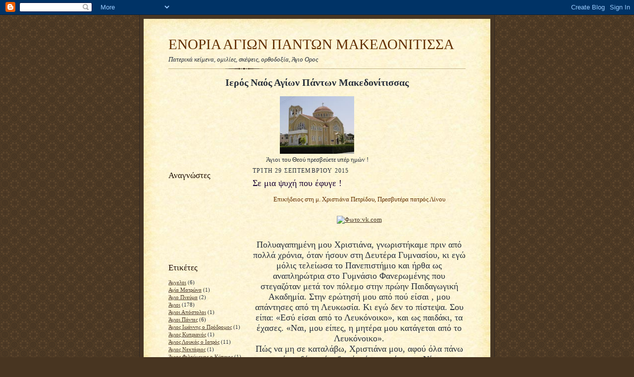

--- FILE ---
content_type: text/html; charset=UTF-8
request_url: http://ayioi-pantes.blogspot.com/2015/09/blog-post_29.html
body_size: 21078
content:
<!DOCTYPE html>
<html dir='ltr'>
<head>
<link href='https://www.blogger.com/static/v1/widgets/2944754296-widget_css_bundle.css' rel='stylesheet' type='text/css'/>
<meta content='text/html; charset=UTF-8' http-equiv='Content-Type'/>
<meta content='blogger' name='generator'/>
<link href='http://ayioi-pantes.blogspot.com/favicon.ico' rel='icon' type='image/x-icon'/>
<link href='http://ayioi-pantes.blogspot.com/2015/09/blog-post_29.html' rel='canonical'/>
<link rel="alternate" type="application/atom+xml" title="ΕΝΟΡΙΑ ΑΓΙΩΝ ΠΑΝΤΩΝ ΜΑΚΕΔΟΝΙΤΙΣΣΑ - Atom" href="http://ayioi-pantes.blogspot.com/feeds/posts/default" />
<link rel="alternate" type="application/rss+xml" title="ΕΝΟΡΙΑ ΑΓΙΩΝ ΠΑΝΤΩΝ ΜΑΚΕΔΟΝΙΤΙΣΣΑ - RSS" href="http://ayioi-pantes.blogspot.com/feeds/posts/default?alt=rss" />
<link rel="service.post" type="application/atom+xml" title="ΕΝΟΡΙΑ ΑΓΙΩΝ ΠΑΝΤΩΝ ΜΑΚΕΔΟΝΙΤΙΣΣΑ - Atom" href="https://www.blogger.com/feeds/8778747738607086920/posts/default" />

<link rel="alternate" type="application/atom+xml" title="ΕΝΟΡΙΑ ΑΓΙΩΝ ΠΑΝΤΩΝ ΜΑΚΕΔΟΝΙΤΙΣΣΑ - Atom" href="http://ayioi-pantes.blogspot.com/feeds/4645471356682684757/comments/default" />
<!--Can't find substitution for tag [blog.ieCssRetrofitLinks]-->
<link href='http://diakonima.wpengine.netdna-cdn.com/wp-content/uploads/2015/09/jyxncksru3Y.jpg' rel='image_src'/>
<meta content='http://ayioi-pantes.blogspot.com/2015/09/blog-post_29.html' property='og:url'/>
<meta content='Σε μια ψυχή που έφυγε !' property='og:title'/>
<meta content='  Επικήδειος στη μ. Χριστιάνα Πετρίδου, Πρεσβυτέρα πατρός Λίνου                            Πολυαγαπημένη μου Χριστιάνα, γνωριστήκαμε πριν απ...' property='og:description'/>
<meta content='https://lh3.googleusercontent.com/blogger_img_proxy/AEn0k_tgQs74gyuH_XbsT8j_oUDhpgzqlOnvgVpjhrx3IZmaS6EGgBEbx49HUUTsXmC2JHZT-5QhYreSwxiifxNkMIeLlsfo_8V6ox7xKmKKEM52cGYd3cyt6zwQqa6KIQDJlKBcLHlbivdd5jgeO2dt26W2Zi5gUvSh=w1200-h630-p-k-no-nu' property='og:image'/>
<title>ΕΝΟΡΙΑ ΑΓΙΩΝ ΠΑΝΤΩΝ ΜΑΚΕΔΟΝΙΤΙΣΣΑ: Σε μια ψυχή που έφυγε !</title>
<style id='page-skin-1' type='text/css'><!--
/*
-----------------------------------------------------
Blogger Template Style Sheet
Name:     Scribe
Date:     27 Feb 2004
Updated by: Blogger Team
------------------------------------------------------ */
/* Defaults
----------------------------------------------- */
body {
margin:0;
padding:0;
font-size: small;
text-align:center;
color:#29303b;
line-height:1.3em;
background:#483521 url("https://resources.blogblog.com/blogblog/data/scribe/bg.gif") repeat;
}
blockquote {
font-style:italic;
padding:0 32px;
line-height:1.6;
margin-top:0;
margin-right:0;
margin-bottom:.6em;
margin-left:0;
}
p {
margin:0;
padding:0;
}
abbr, acronym {
cursor:help;
font-style:normal;
}
code {
font-size: 90%;
white-space:normal;
color:#666;
}
hr {display:none;}
img {border:0;}
/* Link styles */
a:link {
color:#473624;
text-decoration:underline;
}
a:visited {
color: #956839;
text-decoration:underline;
}
a:hover {
color: #956839;
text-decoration:underline;
}
a:active {
color: #956839;
}
/* Layout
----------------------------------------------- */
#outer-wrapper {
background-color:#473624;
border-left:1px solid #332A24;
border-right:1px solid #332A24;
width:700px;
margin:0px auto;
padding:8px;
text-align:center;
font: normal normal 100% Georgia, Times New Roman,Sans-Serif;;
}
#main-top {
width:700px;
height:49px;
background:#FFF3DB url("https://resources.blogblog.com/blogblog/data/scribe/bg_paper_top.jpg") no-repeat top left;
margin:0px;
padding:0px;
display:block;
}
#main-bot {
width:700px;
height:81px;
background:#FFF3DB url("https://resources.blogblog.com/blogblog/data/scribe/bg_paper_bot.jpg") no-repeat top left;
margin:0;
padding:0;
display:block;
}
#wrap2 {
width:700px;
background:#FFF3DB url("https://resources.blogblog.com/blogblog/data/scribe/bg_paper_mid.jpg") repeat-y;
margin-top: -14px;
margin-right: 0px;
margin-bottom: 0px;
margin-left: 0px;
text-align:left;
display:block;
}
#wrap3 {
padding:0 50px;
}
.Header {
}
h1 {
margin:0;
padding-top:0;
padding-right:0;
padding-bottom:6px;
padding-left:0;
font: normal normal 225% Georgia, Times New Roman,sans-serif;
color: #612e00;
}
h1 a:link {
text-decoration:none;
color: #612e00;
}
h1 a:visited {
text-decoration:none;
}
h1 a:hover {
border:0;
text-decoration:none;
}
.Header .description {
margin:0;
padding:0;
line-height:1.5em;
color: #29303B;
font: italic normal 100% Georgia, Times New Roman, sans-serif;
}
#sidebar-wrapper {
clear:left;
}
#main {
width:430px;
float:right;
padding:8px 0;
margin:0;
word-wrap: break-word; /* fix for long text breaking sidebar float in IE */
overflow: hidden;     /* fix for long non-text content breaking IE sidebar float */
}
#sidebar {
width:150px;
float:left;
padding:8px 0;
margin:0;
word-wrap: break-word; /* fix for long text breaking sidebar float in IE */
overflow: hidden;     /* fix for long non-text content breaking IE sidebar float */
}
#footer {
clear:both;
background:url("https://resources.blogblog.com/blogblog/data/scribe/divider.gif") no-repeat top left;
padding-top:10px;
_padding-top:6px; /* IE Windows target */
}
#footer p {
line-height:1.5em;
font-size:75%;
}
/* Typography :: Main entry
----------------------------------------------- */
h2.date-header {
font-weight:normal;
text-transform:uppercase;
letter-spacing:.1em;
font-size:90%;
margin:0;
padding:0;
}
.post {
margin-top:8px;
margin-right:0;
margin-bottom:24px;
margin-left:0;
}
.post h3 {
font-weight:normal;
font-size:140%;
color:#1b0431;
margin:0;
padding:0;
}
.post h3 a {
color: #1b0431;
}
.post-body p {
line-height:1.5em;
margin-top:0;
margin-right:0;
margin-bottom:.6em;
margin-left:0;
}
.post-footer {
font-family: Verdana, sans-serif;
font-size:74%;
border-top:1px solid #BFB186;
padding-top:6px;
}
.post-footer a {
margin-right: 6px;
}
.post ul {
margin:0;
padding:0;
}
.post li {
line-height:1.5em;
list-style:none;
background:url("https://resources.blogblog.com/blogblog/data/scribe/list_icon.gif") no-repeat left .3em;
vertical-align:top;
padding-top: 0;
padding-right: 0;
padding-bottom: .6em;
padding-left: 17px;
margin:0;
}
.feed-links {
clear: both;
line-height: 2.5em;
}
#blog-pager-newer-link {
float: left;
}
#blog-pager-older-link {
float: right;
}
#blog-pager {
text-align: center;
}
/* Typography :: Sidebar
----------------------------------------------- */
.sidebar h2 {
margin:0;
padding:0;
color:#211104;
font: normal normal 150% Georgia, Times New Roman,sans-serif;
}
.sidebar h2 img {
margin-bottom:-4px;
}
.sidebar .widget {
font-size:86%;
margin-top:6px;
margin-right:0;
margin-bottom:12px;
margin-left:0;
padding:0;
line-height: 1.4em;
}
.sidebar ul li {
list-style: none;
margin:0;
}
.sidebar ul {
margin-left: 0;
padding-left: 0;
}
/* Comments
----------------------------------------------- */
#comments {}
#comments h4 {
font-weight:normal;
font-size:120%;
color:#29303B;
margin:0;
padding:0;
}
#comments-block {
line-height:1.5em;
}
.comment-author {
background:url("https://resources.blogblog.com/blogblog/data/scribe/list_icon.gif") no-repeat 2px .35em;
margin:.5em 0 0;
padding-top:0;
padding-right:0;
padding-bottom:0;
padding-left:20px;
font-weight:bold;
}
.comment-body {
margin:0;
padding-top:0;
padding-right:0;
padding-bottom:0;
padding-left:20px;
}
.comment-body p {
font-size:100%;
margin-top:0;
margin-right:0;
margin-bottom:.2em;
margin-left:0;
}
.comment-footer {
color:#29303B;
font-size:74%;
margin:0 0 10px;
padding-top:0;
padding-right:0;
padding-bottom:.75em;
padding-left:20px;
}
.comment-footer a:link {
color:#473624;
text-decoration:underline;
}
.comment-footer a:visited {
color:#716E6C;
text-decoration:underline;
}
.comment-footer a:hover {
color:#956839;
text-decoration:underline;
}
.comment-footer a:active {
color:#956839;
text-decoration:none;
}
.deleted-comment {
font-style:italic;
color:gray;
}
/* Profile
----------------------------------------------- */
#main .profile-data {
display:inline;
}
.profile-datablock, .profile-textblock {
margin-top:0;
margin-right:0;
margin-bottom:4px;
margin-left:0;
}
.profile-data {
margin:0;
padding-top:0;
padding-right:8px;
padding-bottom:0;
padding-left:0;
text-transform:uppercase;
letter-spacing:.1em;
font-size:90%;
color:#211104;
}
.profile-img {
float: left;
margin-top: 0;
margin-right: 5px;
margin-bottom: 5px;
margin-left: 0;
border:1px solid #A2907D;
padding:2px;
}
#header .widget, #main .widget {
margin-bottom:12px;
padding-bottom:12px;
}
#header {
background:url("https://resources.blogblog.com/blogblog/data/scribe/divider.gif") no-repeat bottom left;
}
/** Page structure tweaks for layout editor wireframe */
body#layout #outer-wrapper {
margin-top: 0;
padding-top: 0;
}
body#layout #wrap2,
body#layout #wrap3 {
margin-top: 0;
}
body#layout #main-top {
display:none;
}

--></style>
<link href='https://www.blogger.com/dyn-css/authorization.css?targetBlogID=8778747738607086920&amp;zx=24d92c43-167e-45c7-b7db-08de0ce72858' media='none' onload='if(media!=&#39;all&#39;)media=&#39;all&#39;' rel='stylesheet'/><noscript><link href='https://www.blogger.com/dyn-css/authorization.css?targetBlogID=8778747738607086920&amp;zx=24d92c43-167e-45c7-b7db-08de0ce72858' rel='stylesheet'/></noscript>
<meta name='google-adsense-platform-account' content='ca-host-pub-1556223355139109'/>
<meta name='google-adsense-platform-domain' content='blogspot.com'/>

</head>
<body>
<div class='navbar section' id='navbar'><div class='widget Navbar' data-version='1' id='Navbar1'><script type="text/javascript">
    function setAttributeOnload(object, attribute, val) {
      if(window.addEventListener) {
        window.addEventListener('load',
          function(){ object[attribute] = val; }, false);
      } else {
        window.attachEvent('onload', function(){ object[attribute] = val; });
      }
    }
  </script>
<div id="navbar-iframe-container"></div>
<script type="text/javascript" src="https://apis.google.com/js/platform.js"></script>
<script type="text/javascript">
      gapi.load("gapi.iframes:gapi.iframes.style.bubble", function() {
        if (gapi.iframes && gapi.iframes.getContext) {
          gapi.iframes.getContext().openChild({
              url: 'https://www.blogger.com/navbar/8778747738607086920?po\x3d4645471356682684757\x26origin\x3dhttp://ayioi-pantes.blogspot.com',
              where: document.getElementById("navbar-iframe-container"),
              id: "navbar-iframe"
          });
        }
      });
    </script><script type="text/javascript">
(function() {
var script = document.createElement('script');
script.type = 'text/javascript';
script.src = '//pagead2.googlesyndication.com/pagead/js/google_top_exp.js';
var head = document.getElementsByTagName('head')[0];
if (head) {
head.appendChild(script);
}})();
</script>
</div></div>
<div id='outer-wrapper'>
<div id='main-top'></div>
<!-- placeholder for image -->
<div id='wrap2'><div id='wrap3'>
<div class='header section' id='header'><div class='widget Header' data-version='1' id='Header1'>
<div id='header-inner'>
<div class='titlewrapper'>
<h1 class='title'>
<a href='http://ayioi-pantes.blogspot.com/'>
ΕΝΟΡΙΑ ΑΓΙΩΝ ΠΑΝΤΩΝ ΜΑΚΕΔΟΝΙΤΙΣΣΑ
</a>
</h1>
</div>
<div class='descriptionwrapper'>
<p class='description'><span>Πατερικά κείμενα, ομιλίες, σκέψεις, ορθοδοξία, Άγιο Ορος</span></p>
</div>
</div>
</div></div>
<div id='crosscol-wrapper' style='text-align:center'>
<div class='crosscol section' id='crosscol'><div class='widget Image' data-version='1' id='Image1'>
<h2>Ιερός Ναός Αγίων Πάντων Μακεδονίτισσας</h2>
<div class='widget-content'>
<img alt='Ιερός Ναός Αγίων Πάντων Μακεδονίτισσας' height='116' id='Image1_img' src='https://blogger.googleusercontent.com/img/b/R29vZ2xl/AVvXsEjxZnP_qX_3Yifu6Y8gwlJGjlcbQxxNBLrD1IbfC6GTsqEO8HnBPBZuFnqBbZoprVGIw_31vBpgQ2HgsfKHS8ekXT99P5fYmLBrvVftaOpftbGmDLWAHG8x9iZLCb2q_h3eV0qMvJXsNxdc/s600/imagesCAH581Q6.jpg' width='150'/>
<br/>
<span class='caption'>Άγιοι του Θεού πρεσβεύετε υπέρ ημών !</span>
</div>
<div class='clear'></div>
</div></div>
</div>
<div id='sidebar-wrapper'>
<div class='sidebar section' id='sidebar'><div class='widget Followers' data-version='1' id='Followers2'>
<h2 class='title'>Αναγνώστες</h2>
<div class='widget-content'>
<div id='Followers2-wrapper'>
<div style='margin-right:2px;'>
<div><script type="text/javascript" src="https://apis.google.com/js/platform.js"></script>
<div id="followers-iframe-container"></div>
<script type="text/javascript">
    window.followersIframe = null;
    function followersIframeOpen(url) {
      gapi.load("gapi.iframes", function() {
        if (gapi.iframes && gapi.iframes.getContext) {
          window.followersIframe = gapi.iframes.getContext().openChild({
            url: url,
            where: document.getElementById("followers-iframe-container"),
            messageHandlersFilter: gapi.iframes.CROSS_ORIGIN_IFRAMES_FILTER,
            messageHandlers: {
              '_ready': function(obj) {
                window.followersIframe.getIframeEl().height = obj.height;
              },
              'reset': function() {
                window.followersIframe.close();
                followersIframeOpen("https://www.blogger.com/followers/frame/8778747738607086920?colors\x3dCgt0cmFuc3BhcmVudBILdHJhbnNwYXJlbnQaByMyOTMwM2IiByMwMDAwMDAqByNGRkZGRkYyByMwMDAwMDA6ByMyOTMwM2JCByMwMDAwMDBKByMwMDAwMDBSByNGRkZGRkZaC3RyYW5zcGFyZW50\x26pageSize\x3d21\x26hl\x3del\x26origin\x3dhttp://ayioi-pantes.blogspot.com");
              },
              'open': function(url) {
                window.followersIframe.close();
                followersIframeOpen(url);
              }
            }
          });
        }
      });
    }
    followersIframeOpen("https://www.blogger.com/followers/frame/8778747738607086920?colors\x3dCgt0cmFuc3BhcmVudBILdHJhbnNwYXJlbnQaByMyOTMwM2IiByMwMDAwMDAqByNGRkZGRkYyByMwMDAwMDA6ByMyOTMwM2JCByMwMDAwMDBKByMwMDAwMDBSByNGRkZGRkZaC3RyYW5zcGFyZW50\x26pageSize\x3d21\x26hl\x3del\x26origin\x3dhttp://ayioi-pantes.blogspot.com");
  </script></div>
</div>
</div>
<div class='clear'></div>
</div>
</div><div class='widget Label' data-version='1' id='Label1'>
<h2>Ετικέτες</h2>
<div class='widget-content list-label-widget-content'>
<ul>
<li>
<a dir='ltr' href='http://ayioi-pantes.blogspot.com/search/label/%CE%86%CE%B3%CE%B3%CE%B5%CE%BB%CE%BF%CE%B9'>Άγγελοι</a>
<span dir='ltr'>(6)</span>
</li>
<li>
<a dir='ltr' href='http://ayioi-pantes.blogspot.com/search/label/%CE%91%CE%B3%CE%AF%CE%B1%20%CE%9C%CE%B1%CF%84%CF%81%CF%8E%CE%BD%CE%B1'>Αγία Ματρώνα</a>
<span dir='ltr'>(1)</span>
</li>
<li>
<a dir='ltr' href='http://ayioi-pantes.blogspot.com/search/label/%CE%86%CE%B3%CE%B9%CE%BF%20%CE%A0%CE%BD%CE%B5%CF%8D%CE%BC%CE%B1'>Άγιο Πνεύμα</a>
<span dir='ltr'>(2)</span>
</li>
<li>
<a dir='ltr' href='http://ayioi-pantes.blogspot.com/search/label/%CE%86%CE%B3%CE%B9%CE%BF%CE%B9'>Άγιοι</a>
<span dir='ltr'>(178)</span>
</li>
<li>
<a dir='ltr' href='http://ayioi-pantes.blogspot.com/search/label/%CE%86%CE%B3%CE%B9%CE%BF%CE%B9%20%CE%91%CF%80%CF%8C%CF%83%CF%84%CE%BF%CE%BB%CE%BF%CE%B9'>Άγιοι Απόστολοι</a>
<span dir='ltr'>(1)</span>
</li>
<li>
<a dir='ltr' href='http://ayioi-pantes.blogspot.com/search/label/%CE%86%CE%B3%CE%B9%CE%BF%CE%B9%20%CE%A0%CE%AC%CE%BD%CF%84%CE%B5%CF%82'>Άγιοι Πάντες</a>
<span dir='ltr'>(6)</span>
</li>
<li>
<a dir='ltr' href='http://ayioi-pantes.blogspot.com/search/label/%CE%86%CE%B3%CE%B9%CE%BF%CF%82%20%CE%99%CF%89%CE%AC%CE%BD%CE%BD%CE%B7%CF%82%20%CE%BF%20%CE%A0%CF%81%CF%8C%CE%B4%CF%81%CE%BF%CE%BC%CE%BF%CF%82'>Άγιος Ιωάννης ο Πρόδρομος</a>
<span dir='ltr'>(1)</span>
</li>
<li>
<a dir='ltr' href='http://ayioi-pantes.blogspot.com/search/label/%CE%86%CE%B3%CE%B9%CE%BF%CF%82%20%CE%9A%CF%85%CF%80%CF%81%CE%B9%CE%B1%CE%BD%CF%8C%CF%82'>Άγιος Κυπριανός</a>
<span dir='ltr'>(1)</span>
</li>
<li>
<a dir='ltr' href='http://ayioi-pantes.blogspot.com/search/label/%CE%86%CE%B3%CE%B9%CE%BF%CF%82%20%CE%9B%CE%BF%CF%85%CE%BA%CE%AC%CF%82%20%CE%BF%20%CE%99%CE%B1%CF%84%CF%81%CF%8C%CF%82'>Άγιος Λουκάς ο Ιατρός</a>
<span dir='ltr'>(11)</span>
</li>
<li>
<a dir='ltr' href='http://ayioi-pantes.blogspot.com/search/label/%CE%86%CE%B3%CE%B9%CE%BF%CF%82%20%CE%9D%CE%B5%CE%BA%CF%84%CE%AC%CF%81%CE%B9%CE%BF%CF%82'>Άγιος Νεκτάριος</a>
<span dir='ltr'>(1)</span>
</li>
<li>
<a dir='ltr' href='http://ayioi-pantes.blogspot.com/search/label/%CE%86%CE%B3%CE%B9%CE%BF%CF%82%20%CE%A6%CE%B9%CE%BB%CE%BF%CF%8D%CE%BC%CE%B5%CE%BD%CE%BF%CF%82%20%CE%BF%20%CE%9A%CF%8D%CF%80%CF%81%CE%B9%CE%BF%CF%82'>Άγιος Φιλούμενος ο Κύπριος</a>
<span dir='ltr'>(1)</span>
</li>
<li>
<a dir='ltr' href='http://ayioi-pantes.blogspot.com/search/label/%CE%91%CE%B3%CE%AF%CE%BF%CF%85%20%CE%9B%CE%BF%CF%85%CE%BA%CE%AC%20%CE%9A%CF%81%CE%B9%CE%BC%CE%B1%CE%AF%CE%B1%CF%82%20-%20%CE%94%CE%B9%CE%B4%CE%B1%CF%87%CE%AD%CF%82'>Αγίου Λουκά Κριμαίας - Διδαχές</a>
<span dir='ltr'>(6)</span>
</li>
<li>
<a dir='ltr' href='http://ayioi-pantes.blogspot.com/search/label/%CE%91%CE%BB%CE%AE%CE%B8%CE%B5%CE%B9%CE%B5%CF%82'>Αλήθειες</a>
<span dir='ltr'>(2)</span>
</li>
<li>
<a dir='ltr' href='http://ayioi-pantes.blogspot.com/search/label/%CE%91%CE%BC%CE%B1%CF%81%CF%84%CE%AE%CE%BC%CE%B1%CF%84%CE%B1'>Αμαρτήματα</a>
<span dir='ltr'>(2)</span>
</li>
<li>
<a dir='ltr' href='http://ayioi-pantes.blogspot.com/search/label/%CE%91%CE%BD%CE%B1%CE%BA%CE%BF%CE%B9%CE%BD%CF%8E%CF%83%CE%B5%CE%B9%CF%82'>Ανακοινώσεις</a>
<span dir='ltr'>(21)</span>
</li>
<li>
<a dir='ltr' href='http://ayioi-pantes.blogspot.com/search/label/%CE%91%CE%BD%CF%84%CE%AF%CE%B4%CF%89%CF%81%CE%BF%20%21'>Αντίδωρο !</a>
<span dir='ltr'>(3)</span>
</li>
<li>
<a dir='ltr' href='http://ayioi-pantes.blogspot.com/search/label/%CE%91%CE%BE%CE%AF%CE%B5%CF%82%20%CE%96%CF%89%CE%AE%CF%82'>Αξίες Ζωής</a>
<span dir='ltr'>(6)</span>
</li>
<li>
<a dir='ltr' href='http://ayioi-pantes.blogspot.com/search/label/%CE%91%CE%BE%CE%B9%CF%8C%CE%BB%CE%BF%CE%B3%CE%B1%20%CE%99%CF%83%CF%84%CE%BF%CE%BB%CF%8C%CE%B3%CE%B9%CE%B1%20%21'>Αξιόλογα Ιστολόγια !</a>
<span dir='ltr'>(1)</span>
</li>
<li>
<a dir='ltr' href='http://ayioi-pantes.blogspot.com/search/label/%CE%91%CF%80%CF%8C%CE%B4%CE%BF%CF%83%CE%B7%20%CE%A0%CE%AC%CF%83%CF%87%CE%B1'>Απόδοση Πάσχα</a>
<span dir='ltr'>(1)</span>
</li>
<li>
<a dir='ltr' href='http://ayioi-pantes.blogspot.com/search/label/%CE%91%CF%80%CE%BF%CF%81%CE%AF%CE%B5%CF%82'>Απορίες</a>
<span dir='ltr'>(1)</span>
</li>
<li>
<a dir='ltr' href='http://ayioi-pantes.blogspot.com/search/label/%CE%91%CF%81%CE%B5%CF%84%CE%AD%CF%82'>Αρετές</a>
<span dir='ltr'>(10)</span>
</li>
<li>
<a dir='ltr' href='http://ayioi-pantes.blogspot.com/search/label/%CE%91%CF%81%CF%87%CE%AE%20%CE%99%CE%BD%CE%B4%CE%AF%CE%BA%CF%84%CE%BF%CF%85'>Αρχή Ινδίκτου</a>
<span dir='ltr'>(1)</span>
</li>
<li>
<a dir='ltr' href='http://ayioi-pantes.blogspot.com/search/label/%CE%92%CE%AF%CE%BF%CE%B9%20%CE%91%CE%B3%CE%AF%CF%89%CE%BD'>Βίοι Αγίων</a>
<span dir='ltr'>(1)</span>
</li>
<li>
<a dir='ltr' href='http://ayioi-pantes.blogspot.com/search/label/%CE%93%CE%AC%CE%BC%CE%BF%CF%82%20-%20%CE%9F%CE%B9%CE%BA%CE%BF%CE%B3%CE%AD%CE%BD%CE%B5%CE%B9%CE%B1'>Γάμος - Οικογένεια</a>
<span dir='ltr'>(4)</span>
</li>
<li>
<a dir='ltr' href='http://ayioi-pantes.blogspot.com/search/label/%CE%B3%CE%AD%CF%81%CE%BF%CE%BD%CF%84%CE%B1%CF%82%20%CE%93%CE%B1%CE%B2%CF%81%CE%B9%CE%AE%CE%BB'>γέροντας Γαβριήλ</a>
<span dir='ltr'>(1)</span>
</li>
<li>
<a dir='ltr' href='http://ayioi-pantes.blogspot.com/search/label/%CE%93%CE%AD%CF%81%CE%BF%CE%BD%CF%84%CE%B1%CF%82%20%CE%95%CF%86%CF%81%CE%B1%CE%AF%CE%BC%20%CE%92%CE%B1%CF%84%CE%BF%CF%80%CE%B1%CE%B9%CE%B4%CE%B9%CE%BD%CF%8C%CF%82'>Γέροντας Εφραίμ Βατοπαιδινός</a>
<span dir='ltr'>(3)</span>
</li>
<li>
<a dir='ltr' href='http://ayioi-pantes.blogspot.com/search/label/%CE%93%CE%AD%CF%81%CE%BF%CE%BD%CF%84%CE%B1%CF%82%20%CE%95%CF%86%CF%81%CE%B1%CE%AF%CE%BC%20%CE%A6%CE%B9%CE%BB%CE%BF%CE%B8%CE%B5%CF%8A%CF%84%CE%B7%CF%82'>Γέροντας Εφραίμ Φιλοθεϊτης</a>
<span dir='ltr'>(2)</span>
</li>
<li>
<a dir='ltr' href='http://ayioi-pantes.blogspot.com/search/label/%CE%B3%CE%AD%CF%81%CE%BF%CE%BD%CF%84%CE%B1%CF%82%20%CE%98%CE%B1%CE%B4%CE%B4%CE%B1%CE%AF%CE%BF%CF%82'>γέροντας Θαδδαίος</a>
<span dir='ltr'>(1)</span>
</li>
<li>
<a dir='ltr' href='http://ayioi-pantes.blogspot.com/search/label/%CE%B3%CE%AD%CF%81%CE%BF%CE%BD%CF%84%CE%B1%CF%82%20%CE%99%CE%B3%CE%BD%CE%AC%CF%84%CE%B9%CE%BF%CF%82'>γέροντας Ιγνάτιος</a>
<span dir='ltr'>(2)</span>
</li>
<li>
<a dir='ltr' href='http://ayioi-pantes.blogspot.com/search/label/%CE%93%CE%AD%CF%81%CE%BF%CE%BD%CF%84%CE%B1%CF%82%20%CE%9C%CF%89%CF%8B%CF%83%CE%AE%CF%82'>Γέροντας Μωϋσής</a>
<span dir='ltr'>(1)</span>
</li>
<li>
<a dir='ltr' href='http://ayioi-pantes.blogspot.com/search/label/%CE%93%CE%AD%CF%81%CE%BF%CE%BD%CF%84%CE%B1%CF%82%20%CE%A0%CE%B1%CF%8A%CF%83%CE%B9%CE%BF%CF%82'>Γέροντας Παϊσιος</a>
<span dir='ltr'>(3)</span>
</li>
<li>
<a dir='ltr' href='http://ayioi-pantes.blogspot.com/search/label/%CE%93%CE%AD%CF%81%CE%BF%CE%BD%CF%84%CE%B1%CF%82%20%CE%A0%CE%BF%CF%81%CF%86%CF%8D%CF%81%CE%B9%CE%BF%CF%82'>Γέροντας Πορφύριος</a>
<span dir='ltr'>(8)</span>
</li>
<li>
<a dir='ltr' href='http://ayioi-pantes.blogspot.com/search/label/%CE%93%CE%AD%CF%81%CE%BF%CE%BD%CF%84%CE%B1%CF%82%20%CE%A3%CF%89%CF%86%CF%81%CF%8C%CE%BD%CE%B9%CE%BF%CF%82'>Γέροντας Σωφρόνιος</a>
<span dir='ltr'>(1)</span>
</li>
<li>
<a dir='ltr' href='http://ayioi-pantes.blogspot.com/search/label/%CE%93%CE%AD%CF%81%CE%BF%CE%BD%CF%84%CE%B5%CF%82'>Γέροντες</a>
<span dir='ltr'>(5)</span>
</li>
<li>
<a dir='ltr' href='http://ayioi-pantes.blogspot.com/search/label/%CE%93%CE%B5%CF%81%CE%BF%CE%BD%CF%84%CE%B9%CE%BA%CE%AC'>Γεροντικά</a>
<span dir='ltr'>(3)</span>
</li>
<li>
<a dir='ltr' href='http://ayioi-pantes.blogspot.com/search/label/%CE%94%CE%AD%CF%83%CF%80%CE%BF%CE%B9%CE%BD%CE%B1%20%CE%92%CE%B1%CF%83%CE%B9%CE%BB%CE%B5%CE%AF%CE%BF%CF%85'>Δέσποινα Βασιλείου</a>
<span dir='ltr'>(1)</span>
</li>
<li>
<a dir='ltr' href='http://ayioi-pantes.blogspot.com/search/label/%CE%94%CE%B5%CF%83%CF%80%CE%BF%CF%84%CE%B9%CE%BA%CE%AD%CF%82%20%CE%95%CE%BF%CF%81%CF%84%CE%AD%CF%82'>Δεσποτικές Εορτές</a>
<span dir='ltr'>(10)</span>
</li>
<li>
<a dir='ltr' href='http://ayioi-pantes.blogspot.com/search/label/%CE%94%CE%B7%CE%BC%CE%B9%CE%BF%CF%85%CF%81%CE%B3%CE%AF%CE%B1'>Δημιουργία</a>
<span dir='ltr'>(1)</span>
</li>
<li>
<a dir='ltr' href='http://ayioi-pantes.blogspot.com/search/label/%CE%94%CE%B9%CE%B1%CF%80%CE%B1%CE%B9%CE%B4%CE%B1%CE%B3%CF%8E%CE%B3%CE%B7%CF%83%CE%B7'>Διαπαιδαγώγηση</a>
<span dir='ltr'>(2)</span>
</li>
<li>
<a dir='ltr' href='http://ayioi-pantes.blogspot.com/search/label/%CE%94%CE%B9%CE%AC%CF%86%CE%BF%CF%81%CE%B1'>Διάφορα</a>
<span dir='ltr'>(16)</span>
</li>
<li>
<a dir='ltr' href='http://ayioi-pantes.blogspot.com/search/label/%CE%94%CE%B9%CE%B4%CE%B1%CE%BA%CF%84%CE%B9%CE%BA%CE%AC'>Διδακτικά</a>
<span dir='ltr'>(5)</span>
</li>
<li>
<a dir='ltr' href='http://ayioi-pantes.blogspot.com/search/label/%CE%94%CE%B9%CE%B4%CE%B1%CE%BA%CF%84%CE%B9%CE%BA%CE%AD%CF%82%20%CE%99%CF%83%CF%84%CE%BF%CF%81%CE%AF%CE%B5%CF%82'>Διδακτικές Ιστορίες</a>
<span dir='ltr'>(4)</span>
</li>
<li>
<a dir='ltr' href='http://ayioi-pantes.blogspot.com/search/label/%CE%94%CE%B9%CE%B7%CE%B3%CE%AE%CF%83%CE%B5%CE%B9%CF%82%20%CE%B3%CE%B5%CF%81%CF%8C%CE%BD%CF%84%CF%89%CE%BD'>Διηγήσεις γερόντων</a>
<span dir='ltr'>(1)</span>
</li>
<li>
<a dir='ltr' href='http://ayioi-pantes.blogspot.com/search/label/%CE%94%CF%81%CE%B1%CF%83%CF%84%CE%B7%CF%81%CE%B9%CF%8C%CF%84%CE%B7%CF%84%CE%B5%CF%82%20%CE%95%CE%BD%CE%BF%CF%81%CE%AF%CE%B1%CF%82'>Δραστηριότητες Ενορίας</a>
<span dir='ltr'>(9)</span>
</li>
<li>
<a dir='ltr' href='http://ayioi-pantes.blogspot.com/search/label/%CE%95%CE%B9%CE%B4%CE%AE%CF%83%CE%B5%CE%B9%CF%82'>Ειδήσεις</a>
<span dir='ltr'>(1)</span>
</li>
<li>
<a dir='ltr' href='http://ayioi-pantes.blogspot.com/search/label/%CE%95%CE%BA%CE%B4%CE%B7%CE%BB%CF%8E%CF%83%CE%B5%CE%B9%CF%82%20%CE%95%CE%BD%CE%BF%CF%81%CE%AF%CE%B1%CF%82'>Εκδηλώσεις Ενορίας</a>
<span dir='ltr'>(3)</span>
</li>
<li>
<a dir='ltr' href='http://ayioi-pantes.blogspot.com/search/label/%CE%95%CE%BC%CF%80%CE%B5%CE%B9%CF%81%CE%AF%CE%B5%CF%82'>Εμπειρίες</a>
<span dir='ltr'>(1)</span>
</li>
<li>
<a dir='ltr' href='http://ayioi-pantes.blogspot.com/search/label/%CE%95%CE%BE%CE%BF%CE%BC%CE%BF%CE%BB%CF%8C%CE%B3%CE%B7%CF%83%CE%B7'>Εξομολόγηση</a>
<span dir='ltr'>(7)</span>
</li>
<li>
<a dir='ltr' href='http://ayioi-pantes.blogspot.com/search/label/%CE%95%CF%80%CE%AF%CE%BA%CE%B1%CE%B9%CF%81%CE%B1'>Επίκαιρα</a>
<span dir='ltr'>(1)</span>
</li>
<li>
<a dir='ltr' href='http://ayioi-pantes.blogspot.com/search/label/%CE%95%CF%80%CE%B9%CE%BA%CE%AE%CE%B4%CE%B5%CE%B9%CE%BF%CF%82'>Επικήδειος</a>
<span dir='ltr'>(1)</span>
</li>
<li>
<a dir='ltr' href='http://ayioi-pantes.blogspot.com/search/label/%CE%95%CF%80%CE%AF%CF%83%CE%BA%CE%BF%CF%80%CE%BF%CF%82%20%CE%9B%CE%AE%CE%B4%CF%81%CE%B1%CF%82%20%CE%95%CF%80%CE%B9%CF%86%CE%AC%CE%BD%CE%B9%CE%BF%CF%82'>Επίσκοπος Λήδρας Επιφάνιος</a>
<span dir='ltr'>(1)</span>
</li>
<li>
<a dir='ltr' href='http://ayioi-pantes.blogspot.com/search/label/%CE%95%CF%85%CE%B1%CE%B3%CE%B3%CE%AD%CE%BB%CE%B9%CE%B1'>Ευαγγέλια</a>
<span dir='ltr'>(23)</span>
</li>
<li>
<a dir='ltr' href='http://ayioi-pantes.blogspot.com/search/label/%CE%95%CF%85%CE%B1%CE%B3%CE%B3%CE%B5%CE%BB%CE%B9%CF%83%CE%BC%CF%8C%CF%82'>Ευαγγελισμός</a>
<span dir='ltr'>(1)</span>
</li>
<li>
<a dir='ltr' href='http://ayioi-pantes.blogspot.com/search/label/%CE%95%CF%85%CF%87%CE%AE'>Ευχή</a>
<span dir='ltr'>(1)</span>
</li>
<li>
<a dir='ltr' href='http://ayioi-pantes.blogspot.com/search/label/%CE%97%20%CE%A5%CF%80%CE%B1%CF%80%CE%B1%CE%BD%CF%84%CE%AE%20%CE%A4%CE%BF%CF%85%20%CE%9A%CF%85%CF%81%CE%AF%CE%BF%CF%85'>Η Υπαπαντή Του Κυρίου</a>
<span dir='ltr'>(1)</span>
</li>
<li>
<a dir='ltr' href='http://ayioi-pantes.blogspot.com/search/label/%CE%98%CE%AC%CE%BD%CE%B1%CF%84%CE%BF%CF%82'>Θάνατος</a>
<span dir='ltr'>(8)</span>
</li>
<li>
<a dir='ltr' href='http://ayioi-pantes.blogspot.com/search/label/%CE%98%CE%B1%CF%8D%CE%BC%CE%B1%CF%84%CE%B1'>Θαύματα</a>
<span dir='ltr'>(6)</span>
</li>
<li>
<a dir='ltr' href='http://ayioi-pantes.blogspot.com/search/label/%CE%98%CE%B5%CE%AF%CE%B1%20%CE%9A%CE%BF%CE%B9%CE%BD%CF%89%CE%BD%CE%AF%CE%B1'>Θεία Κοινωνία</a>
<span dir='ltr'>(1)</span>
</li>
<li>
<a dir='ltr' href='http://ayioi-pantes.blogspot.com/search/label/%CE%98%CE%B5%CE%AF%CE%B1%20%CE%A7%CE%AC%CF%81%CE%B9%CF%82'>Θεία Χάρις</a>
<span dir='ltr'>(1)</span>
</li>
<li>
<a dir='ltr' href='http://ayioi-pantes.blogspot.com/search/label/%CE%98%CE%B5%CE%BF%CE%BC%CE%B7%CF%84%CE%BF%CF%81%CE%B9%CE%BA%CE%AC'>Θεομητορικά</a>
<span dir='ltr'>(84)</span>
</li>
<li>
<a dir='ltr' href='http://ayioi-pantes.blogspot.com/search/label/%CE%98%CE%B5%CE%BF%CF%86%CE%AC%CE%BD%CE%B5%CE%B9%CE%B1'>Θεοφάνεια</a>
<span dir='ltr'>(5)</span>
</li>
<li>
<a dir='ltr' href='http://ayioi-pantes.blogspot.com/search/label/%CE%99%CE%B5%CF%81%CE%B1%CF%80%CE%BF%CF%83%CF%84%CE%BF%CE%BB%CE%AE%20%CF%83%CF%84%CE%B7%CE%BD%20%CE%9A%CE%AD%CE%BD%CF%85%CE%B1'>Ιεραποστολή στην Κένυα</a>
<span dir='ltr'>(1)</span>
</li>
<li>
<a dir='ltr' href='http://ayioi-pantes.blogspot.com/search/label/%CE%99%CE%B7%CF%83%CE%BF%CF%8D%CF%82'>Ιησούς</a>
<span dir='ltr'>(5)</span>
</li>
<li>
<a dir='ltr' href='http://ayioi-pantes.blogspot.com/search/label/%CE%9A%CE%B1%CE%B8%CE%B7%CE%BC%CE%B5%CF%81%CE%B9%CE%BD%CF%8C%CF%84%CE%B7%CF%84%CE%B1'>Καθημερινότητα</a>
<span dir='ltr'>(2)</span>
</li>
<li>
<a dir='ltr' href='http://ayioi-pantes.blogspot.com/search/label/%CE%9A%CE%B1%CF%81%CE%B4%CE%B9%CE%B1%CE%BA%CE%AE%20%CE%A0%CF%81%CE%BF%CF%83%CE%B5%CF%85%CF%87%CE%AE'>Καρδιακή Προσευχή</a>
<span dir='ltr'>(1)</span>
</li>
<li>
<a dir='ltr' href='http://ayioi-pantes.blogspot.com/search/label/%CE%9A%CE%B1%CF%84%CE%AE%CF%87%CE%B7%CF%83%CE%B7'>Κατήχηση</a>
<span dir='ltr'>(1)</span>
</li>
<li>
<a dir='ltr' href='http://ayioi-pantes.blogspot.com/search/label/%CE%9A%CE%BF%CE%BC%CF%80%CE%BF%CF%83%CF%87%CE%BF%CE%AF%CE%BD%CE%B9'>Κομποσχοίνι</a>
<span dir='ltr'>(1)</span>
</li>
<li>
<a dir='ltr' href='http://ayioi-pantes.blogspot.com/search/label/%CE%9A%CF%81%CE%AF%CF%83%CE%B7'>Κρίση</a>
<span dir='ltr'>(2)</span>
</li>
<li>
<a dir='ltr' href='http://ayioi-pantes.blogspot.com/search/label/%CE%9A%CF%8D%CF%80%CF%81%CE%B9%CE%BF%CE%B9%20%CE%A0%CE%BF%CE%B9%CE%B7%CF%84%CE%AD%CF%82'>Κύπριοι Ποιητές</a>
<span dir='ltr'>(1)</span>
</li>
<li>
<a dir='ltr' href='http://ayioi-pantes.blogspot.com/search/label/%CE%9A%CF%8D%CF%80%CF%81%CE%BF%CF%82'>Κύπρος</a>
<span dir='ltr'>(3)</span>
</li>
<li>
<a dir='ltr' href='http://ayioi-pantes.blogspot.com/search/label/%CE%9A%CF%85%CF%81%CE%B9%CE%B1%CE%BA%CE%AD%CF%82%20%21'>Κυριακές !</a>
<span dir='ltr'>(2)</span>
</li>
<li>
<a dir='ltr' href='http://ayioi-pantes.blogspot.com/search/label/%CE%9A%CF%85%CF%81%CE%B9%CE%B1%CE%BA%CE%AE%20-%20%CE%98%CE%B5%CE%AF%CE%B1%20%CE%9B%CE%B5%CE%B9%CF%84%CE%BF%CF%85%CF%81%CE%B3%CE%AF%CE%B1'>Κυριακή - Θεία Λειτουργία</a>
<span dir='ltr'>(1)</span>
</li>
<li>
<a dir='ltr' href='http://ayioi-pantes.blogspot.com/search/label/%CE%9B%CE%B5%CE%B9%CF%84%CE%BF%CF%85%CF%81%CE%B3%CE%B9%CE%BA%CE%AC'>Λειτουργικά</a>
<span dir='ltr'>(2)</span>
</li>
<li>
<a dir='ltr' href='http://ayioi-pantes.blogspot.com/search/label/%CE%9B%CE%BF%CE%B3%CE%B9%CF%83%CE%BC%CE%BF%CE%AF'>Λογισμοί</a>
<span dir='ltr'>(1)</span>
</li>
<li>
<a dir='ltr' href='http://ayioi-pantes.blogspot.com/search/label/%CE%9C%CE%B5%CE%B3%CE%AC%CE%BB%CE%B7%20%CE%A4%CE%B5%CF%83%CF%83%CE%B1%CF%81%CE%B1%CE%BA%CE%BF%CF%83%CF%84%CE%AE'>Μεγάλη Τεσσαρακοστή</a>
<span dir='ltr'>(36)</span>
</li>
<li>
<a dir='ltr' href='http://ayioi-pantes.blogspot.com/search/label/%CE%9C%CE%B5%CF%83%CE%BF%CE%B3%CE%B1%CE%AF%CE%B1%CF%82%20%CE%9D%CE%B9%CE%BA%CF%8C%CE%BB%CE%B1%CE%BF%CF%82'>Μεσογαίας Νικόλαος</a>
<span dir='ltr'>(1)</span>
</li>
<li>
<a dir='ltr' href='http://ayioi-pantes.blogspot.com/search/label/%CE%9C%CE%B5%CF%84%CE%AC%CE%BD%CE%BF%CE%B9%CE%B1'>Μετάνοια</a>
<span dir='ltr'>(11)</span>
</li>
<li>
<a dir='ltr' href='http://ayioi-pantes.blogspot.com/search/label/%CE%9C%CE%B7%CF%84%CF%81%CE%BF%CF%80%CE%BF%CE%BB%CE%AF%CF%84%CE%B7%20%CE%9B%CE%B5%CE%BC%CE%B5%CF%83%CE%BF%CF%8D%20%CE%91%CE%B8%CE%B1%CE%BD%CE%AC%CF%83%CE%B9%CE%BF%CF%85'>Μητροπολίτη Λεμεσού Αθανάσιου</a>
<span dir='ltr'>(1)</span>
</li>
<li>
<a dir='ltr' href='http://ayioi-pantes.blogspot.com/search/label/%CE%9C%CE%B7%CF%84%CF%81%CE%BF%CF%80%CE%BF%CE%BB%CE%AF%CF%84%CE%B7%CF%82%20%CE%9B%CE%B5%CE%BC%CE%B5%CF%83%CE%BF%CF%8D%20%CE%91%CE%B8%CE%B1%CE%BD%CE%AC%CF%83%CE%B9%CE%BF%CF%82'>Μητροπολίτης Λεμεσού Αθανάσιος</a>
<span dir='ltr'>(1)</span>
</li>
<li>
<a dir='ltr' href='http://ayioi-pantes.blogspot.com/search/label/%CE%9C%CE%BF%CE%BD%CE%B1%CF%87%CE%B9%CE%BA%CE%AD%CF%82%20%CE%95%CE%BC%CF%80%CE%B5%CE%B9%CF%81%CE%AF%CE%B5%CF%82'>Μοναχικές Εμπειρίες</a>
<span dir='ltr'>(1)</span>
</li>
<li>
<a dir='ltr' href='http://ayioi-pantes.blogspot.com/search/label/%CE%9D%CE%AD%CE%BF%20%CE%88%CF%84%CE%BF%CF%82'>Νέο Έτος</a>
<span dir='ltr'>(8)</span>
</li>
<li>
<a dir='ltr' href='http://ayioi-pantes.blogspot.com/search/label/%CE%9D%CE%B7%CF%83%CF%84%CE%B5%CE%AF%CE%B5%CF%82'>Νηστείες</a>
<span dir='ltr'>(2)</span>
</li>
<li>
<a dir='ltr' href='http://ayioi-pantes.blogspot.com/search/label/%CE%9D%CE%BF%CF%85%CE%B8%CE%B5%CF%83%CE%AF%CE%B5%CF%82'>Νουθεσίες</a>
<span dir='ltr'>(34)</span>
</li>
<li>
<a dir='ltr' href='http://ayioi-pantes.blogspot.com/search/label/%CE%9F%CE%BC%CE%B9%CE%BB%CE%AF%CE%B5%CF%82'>Ομιλίες</a>
<span dir='ltr'>(2)</span>
</li>
<li>
<a dir='ltr' href='http://ayioi-pantes.blogspot.com/search/label/%CE%9F%CE%BC%CE%B9%CE%BB%CE%AF%CE%B5%CF%82%20%CF%80.%20%CE%91%CE%BD%CE%B4%CF%81%CE%AD%CE%B1%20%CE%9A%CE%BF%CE%BD%CE%AC%CE%BD%CE%BF%CF%85%20%CF%83%CF%84%CE%B7%CE%BD%20%CE%9A%CF%8D%CF%80%CF%81%CE%BF'>Ομιλίες π. Ανδρέα Κονάνου στην Κύπρο</a>
<span dir='ltr'>(1)</span>
</li>
<li>
<a dir='ltr' href='http://ayioi-pantes.blogspot.com/search/label/%CE%9F%CF%81%CE%B8%CE%BF%CE%B4%CE%BF%CE%BE%CE%AF%CE%B1'>Ορθοδοξία</a>
<span dir='ltr'>(23)</span>
</li>
<li>
<a dir='ltr' href='http://ayioi-pantes.blogspot.com/search/label/%CE%9F%CF%83%CE%AF%CE%B1%20%CE%9C%CE%B1%CF%81%CE%AF%CE%B1%20%CE%B7%20%CE%91%CE%B9%CE%B3%CF%85%CF%80%CF%84%CE%AF%CE%B1'>Οσία Μαρία η Αιγυπτία</a>
<span dir='ltr'>(2)</span>
</li>
<li>
<a dir='ltr' href='http://ayioi-pantes.blogspot.com/search/label/%CE%8C%CF%83%CE%B9%CE%BF%CF%82%20%CE%98%CE%B5%CE%BF%CF%86%CE%AC%CE%BD%CE%B7%CF%82%20%CE%BF%20%CE%88%CE%B3%CE%BA%CE%BB%CE%B5%CE%B9%CF%83%CF%84%CE%BF%CF%82'>Όσιος Θεοφάνης ο Έγκλειστος</a>
<span dir='ltr'>(3)</span>
</li>
<li>
<a dir='ltr' href='http://ayioi-pantes.blogspot.com/search/label/%CE%8C%CF%83%CE%B9%CE%BF%CF%82%20%CE%A0%CE%B1%CF%8A%CF%83%CE%B9%CE%BF%CF%82'>Όσιος Παϊσιος</a>
<span dir='ltr'>(3)</span>
</li>
<li>
<a dir='ltr' href='http://ayioi-pantes.blogspot.com/search/label/%CE%8C%CF%83%CE%B9%CE%BF%CF%82%20%CE%A0%CE%BF%CF%81%CF%86%CF%8D%CF%81%CE%B9%CE%BF%CF%82'>Όσιος Πορφύριος</a>
<span dir='ltr'>(8)</span>
</li>
<li>
<a dir='ltr' href='http://ayioi-pantes.blogspot.com/search/label/%CE%8C%CF%83%CE%B9%CE%BF%CF%82%20%CE%A3%CE%B5%CF%81%CE%B1%CF%86%CE%B5%CE%AF%CE%BC%20%CE%A3%CE%AC%CF%81%CF%89%CF%86'>Όσιος Σεραφείμ Σάρωφ</a>
<span dir='ltr'>(1)</span>
</li>
<li>
<a dir='ltr' href='http://ayioi-pantes.blogspot.com/search/label/%CF%80.%20%CE%91%CE%BD%CE%B4%CF%81%CE%AD%CE%B1%CF%82%20%CE%9A%CE%BF%CE%BD%CE%AC%CE%BD%CE%BF%CF%82'>π. Ανδρέας Κονάνος</a>
<span dir='ltr'>(16)</span>
</li>
<li>
<a dir='ltr' href='http://ayioi-pantes.blogspot.com/search/label/%CF%80.%20%CE%92%CE%B1%CF%83%CE%AF%CE%BB%CE%B5%CE%B9%CE%BF%CF%82%20%CE%98%CE%B5%CF%81%CE%BC%CF%8C%CF%82'>π. Βασίλειος Θερμός</a>
<span dir='ltr'>(1)</span>
</li>
<li>
<a dir='ltr' href='http://ayioi-pantes.blogspot.com/search/label/%CF%80.%CE%91%CE%BD%CE%B4%CF%81%CE%AD%CE%B1%CF%82%20%CE%91%CE%B3%CE%B1%CE%B8%CE%BF%CE%BA%CE%BB%CE%AD%CE%BF%CF%85%CF%82'>π.Ανδρέας Αγαθοκλέους</a>
<span dir='ltr'>(6)</span>
</li>
<li>
<a dir='ltr' href='http://ayioi-pantes.blogspot.com/search/label/%CF%80.%CE%A7%CE%B1%CF%81%CE%AC%CE%BB%CE%B1%CE%BC%CF%80%CE%BF%CF%82%20%CE%A0%CE%B1%CF%80%CE%B1%CE%B4%CF%8C%CF%80%CE%BF%CF%85%CE%BB%CE%BF%CF%82'>π.Χαράλαμπος Παπαδόπουλος</a>
<span dir='ltr'>(3)</span>
</li>
<li>
<a dir='ltr' href='http://ayioi-pantes.blogspot.com/search/label/%CE%A0%CE%AC%CE%B8%CE%B7%20%CE%BA%CE%B1%CE%B9%20%CE%91%CE%BD%CE%AC%CF%83%CF%84%CE%B1%CF%83%CE%B7'>Πάθη και Ανάσταση</a>
<span dir='ltr'>(62)</span>
</li>
<li>
<a dir='ltr' href='http://ayioi-pantes.blogspot.com/search/label/%CE%A0%CE%B1%CE%B9%CE%B4%CE%B1%CE%B3%CF%89%CE%B3%CE%B9%CE%BA%CE%AC%20%CE%98%CE%AD%CE%BC%CE%B1%CF%84%CE%B1'>Παιδαγωγικά Θέματα</a>
<span dir='ltr'>(2)</span>
</li>
<li>
<a dir='ltr' href='http://ayioi-pantes.blogspot.com/search/label/%CE%A0%CE%B1%CF%81%CE%B1%CE%B2%CE%BF%CE%BB%CE%AD%CF%82'>Παραβολές</a>
<span dir='ltr'>(9)</span>
</li>
<li>
<a dir='ltr' href='http://ayioi-pantes.blogspot.com/search/label/%CE%A0%CE%B1%CF%81%CE%AC%CE%B4%CE%B5%CE%B9%CF%83%CE%BF%CF%82'>Παράδεισος</a>
<span dir='ltr'>(1)</span>
</li>
<li>
<a dir='ltr' href='http://ayioi-pantes.blogspot.com/search/label/%CE%A0%CE%B1%CF%81%CE%B1%CE%BA%CE%BB%CE%B7%CF%84%CE%B9%CE%BA%CE%BF%CE%AF%20%CE%9A%CE%B1%CE%BD%CF%8C%CE%BD%CE%B5%CF%82'>Παρακλητικοί Κανόνες</a>
<span dir='ltr'>(2)</span>
</li>
<li>
<a dir='ltr' href='http://ayioi-pantes.blogspot.com/search/label/%CF%80%CE%AC%CF%84%CE%B5%CF%81%20%CE%91%CE%BD%CE%B4%CF%81%CE%AD%CE%B1%CF%82%20%CE%9A%CE%BF%CE%BD%CE%AC%CE%BD%CE%BF%CF%82'>πάτερ Ανδρέας Κονάνος</a>
<span dir='ltr'>(3)</span>
</li>
<li>
<a dir='ltr' href='http://ayioi-pantes.blogspot.com/search/label/%CE%A0%CE%AC%CF%84%CE%B5%CF%81%20%CE%96%CE%AE%CE%BD%CF%89%CE%BD%CE%B1%CF%82%20%CE%9D%CE%B9%CE%BA%CE%BF%CE%BB%CE%AC%CE%BF%CF%85'>Πάτερ Ζήνωνας Νικολάου</a>
<span dir='ltr'>(1)</span>
</li>
<li>
<a dir='ltr' href='http://ayioi-pantes.blogspot.com/search/label/%CE%A0%CE%B1%CF%84%CE%B5%CF%81%CE%B9%CE%BA%CE%AC'>Πατερικά</a>
<span dir='ltr'>(95)</span>
</li>
<li>
<a dir='ltr' href='http://ayioi-pantes.blogspot.com/search/label/%CF%80%CE%B1%CF%84%CE%AE%CF%81%20%CE%95%CE%BB%CF%80%CE%AF%CE%B4%CE%B9%CE%BF%CF%82%20%CE%92%CE%B1%CE%B3%CE%B9%CE%B1%CE%BD%CE%AC%CE%BA%CE%B7%CF%82'>πατήρ Ελπίδιος Βαγιανάκης</a>
<span dir='ltr'>(1)</span>
</li>
<li>
<a dir='ltr' href='http://ayioi-pantes.blogspot.com/search/label/%CE%A0%CE%AD%CE%BD%CE%B8%CE%BF%CF%82'>Πένθος</a>
<span dir='ltr'>(1)</span>
</li>
<li>
<a dir='ltr' href='http://ayioi-pantes.blogspot.com/search/label/%CE%A0%CE%B5%CE%BD%CF%84%CE%B7%CE%BA%CE%BF%CF%83%CF%84%CE%AE'>Πεντηκοστή</a>
<span dir='ltr'>(4)</span>
</li>
<li>
<a dir='ltr' href='http://ayioi-pantes.blogspot.com/search/label/%CE%A0%CE%AF%CF%83%CF%84%CE%B7'>Πίστη</a>
<span dir='ltr'>(1)</span>
</li>
<li>
<a dir='ltr' href='http://ayioi-pantes.blogspot.com/search/label/%CE%A0%CE%BD%CE%B5%CF%85%CE%BC%CE%B1%CF%84%CE%B9%CE%BA%CE%AC%20%CE%98%CE%AD%CE%BC%CE%B1%CF%84%CE%B1'>Πνευματικά Θέματα</a>
<span dir='ltr'>(4)</span>
</li>
<li>
<a dir='ltr' href='http://ayioi-pantes.blogspot.com/search/label/%CE%A0%CE%BD%CE%B5%CF%85%CE%BC%CE%B1%CF%84%CE%B9%CE%BA%CF%8C%CF%82%20%CE%91%CE%B3%CF%8E%CE%BD%CE%B1%CF%82'>Πνευματικός Αγώνας</a>
<span dir='ltr'>(1)</span>
</li>
<li>
<a dir='ltr' href='http://ayioi-pantes.blogspot.com/search/label/%CE%A0%CE%BD%CE%B5%CF%85%CE%BC%CE%B1%CF%84%CE%B9%CE%BA%CF%8C%CF%82%20%CE%A0%CE%B1%CF%84%CE%AD%CF%81%CE%B1%CF%82'>Πνευματικός Πατέρας</a>
<span dir='ltr'>(2)</span>
</li>
<li>
<a dir='ltr' href='http://ayioi-pantes.blogspot.com/search/label/%CE%A0%CE%BF%CE%AF%CE%B7%CF%83%CE%B7'>Ποίηση</a>
<span dir='ltr'>(4)</span>
</li>
<li>
<a dir='ltr' href='http://ayioi-pantes.blogspot.com/search/label/%CE%A0%CE%BF%CE%AF%CE%B7%CF%83%CE%B7%20%CE%92%CE%B1%CF%83%CE%AF%CE%BB%CE%B7%20%CE%A7%CE%B1%CF%81%CE%B1%CE%BB%CE%AC%CE%BC%CF%80%CE%BF%CF%85%CF%82'>Ποίηση Βασίλη Χαραλάμπους</a>
<span dir='ltr'>(3)</span>
</li>
<li>
<a dir='ltr' href='http://ayioi-pantes.blogspot.com/search/label/%CE%A0%CF%8C%CE%BD%CE%BF%CF%82'>Πόνος</a>
<span dir='ltr'>(1)</span>
</li>
<li>
<a dir='ltr' href='http://ayioi-pantes.blogspot.com/search/label/%CE%A0%CF%81%CE%BF%CF%83%CE%B5%CF%85%CF%87%CE%AD%CF%82'>Προσευχές</a>
<span dir='ltr'>(39)</span>
</li>
<li>
<a dir='ltr' href='http://ayioi-pantes.blogspot.com/search/label/%CE%A0%CF%81%CE%BF%CF%83%CE%B5%CF%85%CF%87%CE%AE'>Προσευχή</a>
<span dir='ltr'>(20)</span>
</li>
<li>
<a dir='ltr' href='http://ayioi-pantes.blogspot.com/search/label/%CE%A0%CF%81%CE%BF%CF%83%CE%BA%CF%85%CE%BD%CE%B7%CE%BC%CE%B1%CF%84%CE%B9%CE%BA%CE%AD%CF%82%20%CE%95%CE%BA%CE%B4%CF%81%CE%BF%CE%BC%CE%AD%CF%82'>Προσκυνηματικές Εκδρομές</a>
<span dir='ltr'>(4)</span>
</li>
<li>
<a dir='ltr' href='http://ayioi-pantes.blogspot.com/search/label/%CE%A0%CF%81%CF%8C%CF%83%CF%86%CE%BF%CF%81%CE%BF%20%21'>Πρόσφορο !</a>
<span dir='ltr'>(1)</span>
</li>
<li>
<a dir='ltr' href='http://ayioi-pantes.blogspot.com/search/label/%CE%A0%CF%81%CE%BF%CF%86%CE%AE%CF%84%CE%B5%CF%82'>Προφήτες</a>
<span dir='ltr'>(5)</span>
</li>
<li>
<a dir='ltr' href='http://ayioi-pantes.blogspot.com/search/label/%CE%A3%CE%B1%CF%81%CE%B1%CE%BA%CE%BF%CF%83%CF%84%CE%AE%20%CE%A7%CF%81%CE%B9%CF%83%CF%84%CE%BF%CF%85%CE%B3%CE%B5%CE%BD%CE%BD%CF%89%CE%BD'>Σαρακοστή Χριστουγεννων</a>
<span dir='ltr'>(1)</span>
</li>
<li>
<a dir='ltr' href='http://ayioi-pantes.blogspot.com/search/label/%CE%A3%CF%84%CE%B1%CF%87%CF%85%CE%BF%CE%BB%CE%BF%CE%B3%CE%AE%CE%BC%CE%B1%CF%84%CE%B1'>Σταχυολογήματα</a>
<span dir='ltr'>(2)</span>
</li>
<li>
<a dir='ltr' href='http://ayioi-pantes.blogspot.com/search/label/%CE%A3%CF%85%CE%B3%CF%87%CF%8E%CF%81%CE%B5%CF%83%CE%B7'>Συγχώρεση</a>
<span dir='ltr'>(2)</span>
</li>
<li>
<a dir='ltr' href='http://ayioi-pantes.blogspot.com/search/label/%CE%A4%CE%AF%CE%BC%CE%B9%CE%BF%CF%82%20%CE%A3%CF%84%CE%B1%CF%85%CF%81%CF%8C%CF%82'>Τίμιος Σταυρός</a>
<span dir='ltr'>(9)</span>
</li>
<li>
<a dir='ltr' href='http://ayioi-pantes.blogspot.com/search/label/%CE%A4%CF%81%CE%B5%CE%B9%CF%82%20%CE%99%CE%B5%CF%81%CE%AC%CF%81%CF%87%CE%B5%CF%82'>Τρεις Ιεράρχες</a>
<span dir='ltr'>(2)</span>
</li>
<li>
<a dir='ltr' href='http://ayioi-pantes.blogspot.com/search/label/%CE%A4%CF%81%CE%B9%CF%8E%CE%B4%CE%B9%CE%BF'>Τριώδιο</a>
<span dir='ltr'>(6)</span>
</li>
<li>
<a dir='ltr' href='http://ayioi-pantes.blogspot.com/search/label/%CE%A4%CF%83%CE%B9%CE%BA%CE%BD%CE%BF%CF%80%CE%AD%CE%BC%CF%80%CF%84%CE%B7'>Τσικνοπέμπτη</a>
<span dir='ltr'>(1)</span>
</li>
<li>
<a dir='ltr' href='http://ayioi-pantes.blogspot.com/search/label/%CE%A6%CF%89%CF%84%CE%BF%CE%B3%CF%81%CE%B1%CF%86%CE%AF%CE%B5%CF%82'>Φωτογραφίες</a>
<span dir='ltr'>(2)</span>
</li>
<li>
<a dir='ltr' href='http://ayioi-pantes.blogspot.com/search/label/%CE%A7%CE%B1%CE%B9%CF%81%CE%B5%CF%84%CE%B9%CF%83%CE%BC%CE%BF%CE%AF'>Χαιρετισμοί</a>
<span dir='ltr'>(1)</span>
</li>
<li>
<a dir='ltr' href='http://ayioi-pantes.blogspot.com/search/label/%CE%A7%CE%B5%CE%B9%CF%81%CE%BF%CF%84%CE%BF%CE%BD%CE%AF%CE%B1'>Χειροτονία</a>
<span dir='ltr'>(3)</span>
</li>
<li>
<a dir='ltr' href='http://ayioi-pantes.blogspot.com/search/label/%CE%A7%CF%81%CE%B9%CF%83%CF%84%CE%BF%CF%8D%CE%B3%CE%B5%CE%BD%CE%BD%CE%B1'>Χριστούγεννα</a>
<span dir='ltr'>(26)</span>
</li>
<li>
<a dir='ltr' href='http://ayioi-pantes.blogspot.com/search/label/%CF%88%CE%B1%CE%BB%CE%BC%CE%BF%CE%AF%20%21'>ψαλμοί !</a>
<span dir='ltr'>(1)</span>
</li>
<li>
<a dir='ltr' href='http://ayioi-pantes.blogspot.com/search/label/%CE%A8%CF%85%CF%87%CE%AD%CF%82%20%21'>Ψυχές !</a>
<span dir='ltr'>(3)</span>
</li>
<li>
<a dir='ltr' href='http://ayioi-pantes.blogspot.com/search/label/%CE%A8%CF%85%CF%87%CE%BF%CF%83%CE%AC%CE%B2%CE%B2%CE%B1%CF%84%CE%BF'>Ψυχοσάββατο</a>
<span dir='ltr'>(9)</span>
</li>
</ul>
<div class='clear'></div>
</div>
</div><div class='widget BlogArchive' data-version='1' id='BlogArchive2'>
<h2>Αρχειοθήκη ιστολογίου</h2>
<div class='widget-content'>
<div id='ArchiveList'>
<div id='BlogArchive2_ArchiveList'>
<ul class='hierarchy'>
<li class='archivedate collapsed'>
<a class='toggle' href='javascript:void(0)'>
<span class='zippy'>

        &#9658;&#160;
      
</span>
</a>
<a class='post-count-link' href='http://ayioi-pantes.blogspot.com/2019/'>
2019
</a>
<span class='post-count' dir='ltr'>(1)</span>
<ul class='hierarchy'>
<li class='archivedate collapsed'>
<a class='toggle' href='javascript:void(0)'>
<span class='zippy'>

        &#9658;&#160;
      
</span>
</a>
<a class='post-count-link' href='http://ayioi-pantes.blogspot.com/2019/04/'>
Απριλίου
</a>
<span class='post-count' dir='ltr'>(1)</span>
</li>
</ul>
</li>
</ul>
<ul class='hierarchy'>
<li class='archivedate collapsed'>
<a class='toggle' href='javascript:void(0)'>
<span class='zippy'>

        &#9658;&#160;
      
</span>
</a>
<a class='post-count-link' href='http://ayioi-pantes.blogspot.com/2018/'>
2018
</a>
<span class='post-count' dir='ltr'>(11)</span>
<ul class='hierarchy'>
<li class='archivedate collapsed'>
<a class='toggle' href='javascript:void(0)'>
<span class='zippy'>

        &#9658;&#160;
      
</span>
</a>
<a class='post-count-link' href='http://ayioi-pantes.blogspot.com/2018/11/'>
Νοεμβρίου
</a>
<span class='post-count' dir='ltr'>(1)</span>
</li>
</ul>
<ul class='hierarchy'>
<li class='archivedate collapsed'>
<a class='toggle' href='javascript:void(0)'>
<span class='zippy'>

        &#9658;&#160;
      
</span>
</a>
<a class='post-count-link' href='http://ayioi-pantes.blogspot.com/2018/08/'>
Αυγούστου
</a>
<span class='post-count' dir='ltr'>(1)</span>
</li>
</ul>
<ul class='hierarchy'>
<li class='archivedate collapsed'>
<a class='toggle' href='javascript:void(0)'>
<span class='zippy'>

        &#9658;&#160;
      
</span>
</a>
<a class='post-count-link' href='http://ayioi-pantes.blogspot.com/2018/07/'>
Ιουλίου
</a>
<span class='post-count' dir='ltr'>(2)</span>
</li>
</ul>
<ul class='hierarchy'>
<li class='archivedate collapsed'>
<a class='toggle' href='javascript:void(0)'>
<span class='zippy'>

        &#9658;&#160;
      
</span>
</a>
<a class='post-count-link' href='http://ayioi-pantes.blogspot.com/2018/06/'>
Ιουνίου
</a>
<span class='post-count' dir='ltr'>(3)</span>
</li>
</ul>
<ul class='hierarchy'>
<li class='archivedate collapsed'>
<a class='toggle' href='javascript:void(0)'>
<span class='zippy'>

        &#9658;&#160;
      
</span>
</a>
<a class='post-count-link' href='http://ayioi-pantes.blogspot.com/2018/05/'>
Μαΐου
</a>
<span class='post-count' dir='ltr'>(1)</span>
</li>
</ul>
<ul class='hierarchy'>
<li class='archivedate collapsed'>
<a class='toggle' href='javascript:void(0)'>
<span class='zippy'>

        &#9658;&#160;
      
</span>
</a>
<a class='post-count-link' href='http://ayioi-pantes.blogspot.com/2018/02/'>
Φεβρουαρίου
</a>
<span class='post-count' dir='ltr'>(2)</span>
</li>
</ul>
<ul class='hierarchy'>
<li class='archivedate collapsed'>
<a class='toggle' href='javascript:void(0)'>
<span class='zippy'>

        &#9658;&#160;
      
</span>
</a>
<a class='post-count-link' href='http://ayioi-pantes.blogspot.com/2018/01/'>
Ιανουαρίου
</a>
<span class='post-count' dir='ltr'>(1)</span>
</li>
</ul>
</li>
</ul>
<ul class='hierarchy'>
<li class='archivedate collapsed'>
<a class='toggle' href='javascript:void(0)'>
<span class='zippy'>

        &#9658;&#160;
      
</span>
</a>
<a class='post-count-link' href='http://ayioi-pantes.blogspot.com/2017/'>
2017
</a>
<span class='post-count' dir='ltr'>(26)</span>
<ul class='hierarchy'>
<li class='archivedate collapsed'>
<a class='toggle' href='javascript:void(0)'>
<span class='zippy'>

        &#9658;&#160;
      
</span>
</a>
<a class='post-count-link' href='http://ayioi-pantes.blogspot.com/2017/10/'>
Οκτωβρίου
</a>
<span class='post-count' dir='ltr'>(1)</span>
</li>
</ul>
<ul class='hierarchy'>
<li class='archivedate collapsed'>
<a class='toggle' href='javascript:void(0)'>
<span class='zippy'>

        &#9658;&#160;
      
</span>
</a>
<a class='post-count-link' href='http://ayioi-pantes.blogspot.com/2017/08/'>
Αυγούστου
</a>
<span class='post-count' dir='ltr'>(3)</span>
</li>
</ul>
<ul class='hierarchy'>
<li class='archivedate collapsed'>
<a class='toggle' href='javascript:void(0)'>
<span class='zippy'>

        &#9658;&#160;
      
</span>
</a>
<a class='post-count-link' href='http://ayioi-pantes.blogspot.com/2017/07/'>
Ιουλίου
</a>
<span class='post-count' dir='ltr'>(2)</span>
</li>
</ul>
<ul class='hierarchy'>
<li class='archivedate collapsed'>
<a class='toggle' href='javascript:void(0)'>
<span class='zippy'>

        &#9658;&#160;
      
</span>
</a>
<a class='post-count-link' href='http://ayioi-pantes.blogspot.com/2017/06/'>
Ιουνίου
</a>
<span class='post-count' dir='ltr'>(6)</span>
</li>
</ul>
<ul class='hierarchy'>
<li class='archivedate collapsed'>
<a class='toggle' href='javascript:void(0)'>
<span class='zippy'>

        &#9658;&#160;
      
</span>
</a>
<a class='post-count-link' href='http://ayioi-pantes.blogspot.com/2017/05/'>
Μαΐου
</a>
<span class='post-count' dir='ltr'>(2)</span>
</li>
</ul>
<ul class='hierarchy'>
<li class='archivedate collapsed'>
<a class='toggle' href='javascript:void(0)'>
<span class='zippy'>

        &#9658;&#160;
      
</span>
</a>
<a class='post-count-link' href='http://ayioi-pantes.blogspot.com/2017/04/'>
Απριλίου
</a>
<span class='post-count' dir='ltr'>(3)</span>
</li>
</ul>
<ul class='hierarchy'>
<li class='archivedate collapsed'>
<a class='toggle' href='javascript:void(0)'>
<span class='zippy'>

        &#9658;&#160;
      
</span>
</a>
<a class='post-count-link' href='http://ayioi-pantes.blogspot.com/2017/03/'>
Μαρτίου
</a>
<span class='post-count' dir='ltr'>(4)</span>
</li>
</ul>
<ul class='hierarchy'>
<li class='archivedate collapsed'>
<a class='toggle' href='javascript:void(0)'>
<span class='zippy'>

        &#9658;&#160;
      
</span>
</a>
<a class='post-count-link' href='http://ayioi-pantes.blogspot.com/2017/02/'>
Φεβρουαρίου
</a>
<span class='post-count' dir='ltr'>(2)</span>
</li>
</ul>
<ul class='hierarchy'>
<li class='archivedate collapsed'>
<a class='toggle' href='javascript:void(0)'>
<span class='zippy'>

        &#9658;&#160;
      
</span>
</a>
<a class='post-count-link' href='http://ayioi-pantes.blogspot.com/2017/01/'>
Ιανουαρίου
</a>
<span class='post-count' dir='ltr'>(3)</span>
</li>
</ul>
</li>
</ul>
<ul class='hierarchy'>
<li class='archivedate collapsed'>
<a class='toggle' href='javascript:void(0)'>
<span class='zippy'>

        &#9658;&#160;
      
</span>
</a>
<a class='post-count-link' href='http://ayioi-pantes.blogspot.com/2016/'>
2016
</a>
<span class='post-count' dir='ltr'>(57)</span>
<ul class='hierarchy'>
<li class='archivedate collapsed'>
<a class='toggle' href='javascript:void(0)'>
<span class='zippy'>

        &#9658;&#160;
      
</span>
</a>
<a class='post-count-link' href='http://ayioi-pantes.blogspot.com/2016/12/'>
Δεκεμβρίου
</a>
<span class='post-count' dir='ltr'>(3)</span>
</li>
</ul>
<ul class='hierarchy'>
<li class='archivedate collapsed'>
<a class='toggle' href='javascript:void(0)'>
<span class='zippy'>

        &#9658;&#160;
      
</span>
</a>
<a class='post-count-link' href='http://ayioi-pantes.blogspot.com/2016/11/'>
Νοεμβρίου
</a>
<span class='post-count' dir='ltr'>(5)</span>
</li>
</ul>
<ul class='hierarchy'>
<li class='archivedate collapsed'>
<a class='toggle' href='javascript:void(0)'>
<span class='zippy'>

        &#9658;&#160;
      
</span>
</a>
<a class='post-count-link' href='http://ayioi-pantes.blogspot.com/2016/10/'>
Οκτωβρίου
</a>
<span class='post-count' dir='ltr'>(3)</span>
</li>
</ul>
<ul class='hierarchy'>
<li class='archivedate collapsed'>
<a class='toggle' href='javascript:void(0)'>
<span class='zippy'>

        &#9658;&#160;
      
</span>
</a>
<a class='post-count-link' href='http://ayioi-pantes.blogspot.com/2016/09/'>
Σεπτεμβρίου
</a>
<span class='post-count' dir='ltr'>(2)</span>
</li>
</ul>
<ul class='hierarchy'>
<li class='archivedate collapsed'>
<a class='toggle' href='javascript:void(0)'>
<span class='zippy'>

        &#9658;&#160;
      
</span>
</a>
<a class='post-count-link' href='http://ayioi-pantes.blogspot.com/2016/08/'>
Αυγούστου
</a>
<span class='post-count' dir='ltr'>(3)</span>
</li>
</ul>
<ul class='hierarchy'>
<li class='archivedate collapsed'>
<a class='toggle' href='javascript:void(0)'>
<span class='zippy'>

        &#9658;&#160;
      
</span>
</a>
<a class='post-count-link' href='http://ayioi-pantes.blogspot.com/2016/07/'>
Ιουλίου
</a>
<span class='post-count' dir='ltr'>(2)</span>
</li>
</ul>
<ul class='hierarchy'>
<li class='archivedate collapsed'>
<a class='toggle' href='javascript:void(0)'>
<span class='zippy'>

        &#9658;&#160;
      
</span>
</a>
<a class='post-count-link' href='http://ayioi-pantes.blogspot.com/2016/06/'>
Ιουνίου
</a>
<span class='post-count' dir='ltr'>(8)</span>
</li>
</ul>
<ul class='hierarchy'>
<li class='archivedate collapsed'>
<a class='toggle' href='javascript:void(0)'>
<span class='zippy'>

        &#9658;&#160;
      
</span>
</a>
<a class='post-count-link' href='http://ayioi-pantes.blogspot.com/2016/05/'>
Μαΐου
</a>
<span class='post-count' dir='ltr'>(3)</span>
</li>
</ul>
<ul class='hierarchy'>
<li class='archivedate collapsed'>
<a class='toggle' href='javascript:void(0)'>
<span class='zippy'>

        &#9658;&#160;
      
</span>
</a>
<a class='post-count-link' href='http://ayioi-pantes.blogspot.com/2016/04/'>
Απριλίου
</a>
<span class='post-count' dir='ltr'>(6)</span>
</li>
</ul>
<ul class='hierarchy'>
<li class='archivedate collapsed'>
<a class='toggle' href='javascript:void(0)'>
<span class='zippy'>

        &#9658;&#160;
      
</span>
</a>
<a class='post-count-link' href='http://ayioi-pantes.blogspot.com/2016/03/'>
Μαρτίου
</a>
<span class='post-count' dir='ltr'>(12)</span>
</li>
</ul>
<ul class='hierarchy'>
<li class='archivedate collapsed'>
<a class='toggle' href='javascript:void(0)'>
<span class='zippy'>

        &#9658;&#160;
      
</span>
</a>
<a class='post-count-link' href='http://ayioi-pantes.blogspot.com/2016/02/'>
Φεβρουαρίου
</a>
<span class='post-count' dir='ltr'>(4)</span>
</li>
</ul>
<ul class='hierarchy'>
<li class='archivedate collapsed'>
<a class='toggle' href='javascript:void(0)'>
<span class='zippy'>

        &#9658;&#160;
      
</span>
</a>
<a class='post-count-link' href='http://ayioi-pantes.blogspot.com/2016/01/'>
Ιανουαρίου
</a>
<span class='post-count' dir='ltr'>(6)</span>
</li>
</ul>
</li>
</ul>
<ul class='hierarchy'>
<li class='archivedate expanded'>
<a class='toggle' href='javascript:void(0)'>
<span class='zippy toggle-open'>

        &#9660;&#160;
      
</span>
</a>
<a class='post-count-link' href='http://ayioi-pantes.blogspot.com/2015/'>
2015
</a>
<span class='post-count' dir='ltr'>(77)</span>
<ul class='hierarchy'>
<li class='archivedate collapsed'>
<a class='toggle' href='javascript:void(0)'>
<span class='zippy'>

        &#9658;&#160;
      
</span>
</a>
<a class='post-count-link' href='http://ayioi-pantes.blogspot.com/2015/12/'>
Δεκεμβρίου
</a>
<span class='post-count' dir='ltr'>(7)</span>
</li>
</ul>
<ul class='hierarchy'>
<li class='archivedate collapsed'>
<a class='toggle' href='javascript:void(0)'>
<span class='zippy'>

        &#9658;&#160;
      
</span>
</a>
<a class='post-count-link' href='http://ayioi-pantes.blogspot.com/2015/11/'>
Νοεμβρίου
</a>
<span class='post-count' dir='ltr'>(5)</span>
</li>
</ul>
<ul class='hierarchy'>
<li class='archivedate collapsed'>
<a class='toggle' href='javascript:void(0)'>
<span class='zippy'>

        &#9658;&#160;
      
</span>
</a>
<a class='post-count-link' href='http://ayioi-pantes.blogspot.com/2015/10/'>
Οκτωβρίου
</a>
<span class='post-count' dir='ltr'>(6)</span>
</li>
</ul>
<ul class='hierarchy'>
<li class='archivedate expanded'>
<a class='toggle' href='javascript:void(0)'>
<span class='zippy toggle-open'>

        &#9660;&#160;
      
</span>
</a>
<a class='post-count-link' href='http://ayioi-pantes.blogspot.com/2015/09/'>
Σεπτεμβρίου
</a>
<span class='post-count' dir='ltr'>(9)</span>
<ul class='posts'>
<li><a href='http://ayioi-pantes.blogspot.com/2015/09/blog-post_29.html'>Σε μια ψυχή που έφυγε !</a></li>
<li><a href='http://ayioi-pantes.blogspot.com/2015/09/blog-post_28.html'>&#8220;Η ψυχή μετά τον θάνατο&#8221; -Οι πρώτες δύο ημέρες, τα...</a></li>
<li><a href='http://ayioi-pantes.blogspot.com/2015/09/blog-post_24.html'>Πως πρέπει να παίρνουμε το Αντίδωρο και τι πρέπει ...</a></li>
<li><a href='http://ayioi-pantes.blogspot.com/2015/09/t.html'>Tα γιατί και τα πώς της ζωής</a></li>
<li><a href='http://ayioi-pantes.blogspot.com/2015/09/blog-post_19.html'>Άγιος Ευστάθιος και η συνοδεία του</a></li>
<li><a href='http://ayioi-pantes.blogspot.com/2015/09/blog-post_16.html'>Σοφίας , Πίστεως , Ελπίδας και Αγάπης</a></li>
<li><a href='http://ayioi-pantes.blogspot.com/2015/09/blog-post_94.html'>Ο Σταυρός που ανοίγει τις στράτες</a></li>
<li><a href='http://ayioi-pantes.blogspot.com/2015/09/blog-post_14.html'>Μέτρο Αγάπης !</a></li>
<li><a href='http://ayioi-pantes.blogspot.com/2015/09/blog-post.html'>Προσευχή Αγίου Σεραφείμ του Σάρωφ</a></li>
</ul>
</li>
</ul>
<ul class='hierarchy'>
<li class='archivedate collapsed'>
<a class='toggle' href='javascript:void(0)'>
<span class='zippy'>

        &#9658;&#160;
      
</span>
</a>
<a class='post-count-link' href='http://ayioi-pantes.blogspot.com/2015/08/'>
Αυγούστου
</a>
<span class='post-count' dir='ltr'>(7)</span>
</li>
</ul>
<ul class='hierarchy'>
<li class='archivedate collapsed'>
<a class='toggle' href='javascript:void(0)'>
<span class='zippy'>

        &#9658;&#160;
      
</span>
</a>
<a class='post-count-link' href='http://ayioi-pantes.blogspot.com/2015/07/'>
Ιουλίου
</a>
<span class='post-count' dir='ltr'>(1)</span>
</li>
</ul>
<ul class='hierarchy'>
<li class='archivedate collapsed'>
<a class='toggle' href='javascript:void(0)'>
<span class='zippy'>

        &#9658;&#160;
      
</span>
</a>
<a class='post-count-link' href='http://ayioi-pantes.blogspot.com/2015/06/'>
Ιουνίου
</a>
<span class='post-count' dir='ltr'>(7)</span>
</li>
</ul>
<ul class='hierarchy'>
<li class='archivedate collapsed'>
<a class='toggle' href='javascript:void(0)'>
<span class='zippy'>

        &#9658;&#160;
      
</span>
</a>
<a class='post-count-link' href='http://ayioi-pantes.blogspot.com/2015/05/'>
Μαΐου
</a>
<span class='post-count' dir='ltr'>(3)</span>
</li>
</ul>
<ul class='hierarchy'>
<li class='archivedate collapsed'>
<a class='toggle' href='javascript:void(0)'>
<span class='zippy'>

        &#9658;&#160;
      
</span>
</a>
<a class='post-count-link' href='http://ayioi-pantes.blogspot.com/2015/04/'>
Απριλίου
</a>
<span class='post-count' dir='ltr'>(7)</span>
</li>
</ul>
<ul class='hierarchy'>
<li class='archivedate collapsed'>
<a class='toggle' href='javascript:void(0)'>
<span class='zippy'>

        &#9658;&#160;
      
</span>
</a>
<a class='post-count-link' href='http://ayioi-pantes.blogspot.com/2015/03/'>
Μαρτίου
</a>
<span class='post-count' dir='ltr'>(9)</span>
</li>
</ul>
<ul class='hierarchy'>
<li class='archivedate collapsed'>
<a class='toggle' href='javascript:void(0)'>
<span class='zippy'>

        &#9658;&#160;
      
</span>
</a>
<a class='post-count-link' href='http://ayioi-pantes.blogspot.com/2015/02/'>
Φεβρουαρίου
</a>
<span class='post-count' dir='ltr'>(9)</span>
</li>
</ul>
<ul class='hierarchy'>
<li class='archivedate collapsed'>
<a class='toggle' href='javascript:void(0)'>
<span class='zippy'>

        &#9658;&#160;
      
</span>
</a>
<a class='post-count-link' href='http://ayioi-pantes.blogspot.com/2015/01/'>
Ιανουαρίου
</a>
<span class='post-count' dir='ltr'>(7)</span>
</li>
</ul>
</li>
</ul>
<ul class='hierarchy'>
<li class='archivedate collapsed'>
<a class='toggle' href='javascript:void(0)'>
<span class='zippy'>

        &#9658;&#160;
      
</span>
</a>
<a class='post-count-link' href='http://ayioi-pantes.blogspot.com/2014/'>
2014
</a>
<span class='post-count' dir='ltr'>(106)</span>
<ul class='hierarchy'>
<li class='archivedate collapsed'>
<a class='toggle' href='javascript:void(0)'>
<span class='zippy'>

        &#9658;&#160;
      
</span>
</a>
<a class='post-count-link' href='http://ayioi-pantes.blogspot.com/2014/12/'>
Δεκεμβρίου
</a>
<span class='post-count' dir='ltr'>(11)</span>
</li>
</ul>
<ul class='hierarchy'>
<li class='archivedate collapsed'>
<a class='toggle' href='javascript:void(0)'>
<span class='zippy'>

        &#9658;&#160;
      
</span>
</a>
<a class='post-count-link' href='http://ayioi-pantes.blogspot.com/2014/11/'>
Νοεμβρίου
</a>
<span class='post-count' dir='ltr'>(10)</span>
</li>
</ul>
<ul class='hierarchy'>
<li class='archivedate collapsed'>
<a class='toggle' href='javascript:void(0)'>
<span class='zippy'>

        &#9658;&#160;
      
</span>
</a>
<a class='post-count-link' href='http://ayioi-pantes.blogspot.com/2014/10/'>
Οκτωβρίου
</a>
<span class='post-count' dir='ltr'>(7)</span>
</li>
</ul>
<ul class='hierarchy'>
<li class='archivedate collapsed'>
<a class='toggle' href='javascript:void(0)'>
<span class='zippy'>

        &#9658;&#160;
      
</span>
</a>
<a class='post-count-link' href='http://ayioi-pantes.blogspot.com/2014/09/'>
Σεπτεμβρίου
</a>
<span class='post-count' dir='ltr'>(8)</span>
</li>
</ul>
<ul class='hierarchy'>
<li class='archivedate collapsed'>
<a class='toggle' href='javascript:void(0)'>
<span class='zippy'>

        &#9658;&#160;
      
</span>
</a>
<a class='post-count-link' href='http://ayioi-pantes.blogspot.com/2014/08/'>
Αυγούστου
</a>
<span class='post-count' dir='ltr'>(6)</span>
</li>
</ul>
<ul class='hierarchy'>
<li class='archivedate collapsed'>
<a class='toggle' href='javascript:void(0)'>
<span class='zippy'>

        &#9658;&#160;
      
</span>
</a>
<a class='post-count-link' href='http://ayioi-pantes.blogspot.com/2014/07/'>
Ιουλίου
</a>
<span class='post-count' dir='ltr'>(10)</span>
</li>
</ul>
<ul class='hierarchy'>
<li class='archivedate collapsed'>
<a class='toggle' href='javascript:void(0)'>
<span class='zippy'>

        &#9658;&#160;
      
</span>
</a>
<a class='post-count-link' href='http://ayioi-pantes.blogspot.com/2014/06/'>
Ιουνίου
</a>
<span class='post-count' dir='ltr'>(9)</span>
</li>
</ul>
<ul class='hierarchy'>
<li class='archivedate collapsed'>
<a class='toggle' href='javascript:void(0)'>
<span class='zippy'>

        &#9658;&#160;
      
</span>
</a>
<a class='post-count-link' href='http://ayioi-pantes.blogspot.com/2014/05/'>
Μαΐου
</a>
<span class='post-count' dir='ltr'>(11)</span>
</li>
</ul>
<ul class='hierarchy'>
<li class='archivedate collapsed'>
<a class='toggle' href='javascript:void(0)'>
<span class='zippy'>

        &#9658;&#160;
      
</span>
</a>
<a class='post-count-link' href='http://ayioi-pantes.blogspot.com/2014/04/'>
Απριλίου
</a>
<span class='post-count' dir='ltr'>(12)</span>
</li>
</ul>
<ul class='hierarchy'>
<li class='archivedate collapsed'>
<a class='toggle' href='javascript:void(0)'>
<span class='zippy'>

        &#9658;&#160;
      
</span>
</a>
<a class='post-count-link' href='http://ayioi-pantes.blogspot.com/2014/03/'>
Μαρτίου
</a>
<span class='post-count' dir='ltr'>(7)</span>
</li>
</ul>
<ul class='hierarchy'>
<li class='archivedate collapsed'>
<a class='toggle' href='javascript:void(0)'>
<span class='zippy'>

        &#9658;&#160;
      
</span>
</a>
<a class='post-count-link' href='http://ayioi-pantes.blogspot.com/2014/02/'>
Φεβρουαρίου
</a>
<span class='post-count' dir='ltr'>(8)</span>
</li>
</ul>
<ul class='hierarchy'>
<li class='archivedate collapsed'>
<a class='toggle' href='javascript:void(0)'>
<span class='zippy'>

        &#9658;&#160;
      
</span>
</a>
<a class='post-count-link' href='http://ayioi-pantes.blogspot.com/2014/01/'>
Ιανουαρίου
</a>
<span class='post-count' dir='ltr'>(7)</span>
</li>
</ul>
</li>
</ul>
<ul class='hierarchy'>
<li class='archivedate collapsed'>
<a class='toggle' href='javascript:void(0)'>
<span class='zippy'>

        &#9658;&#160;
      
</span>
</a>
<a class='post-count-link' href='http://ayioi-pantes.blogspot.com/2013/'>
2013
</a>
<span class='post-count' dir='ltr'>(46)</span>
<ul class='hierarchy'>
<li class='archivedate collapsed'>
<a class='toggle' href='javascript:void(0)'>
<span class='zippy'>

        &#9658;&#160;
      
</span>
</a>
<a class='post-count-link' href='http://ayioi-pantes.blogspot.com/2013/12/'>
Δεκεμβρίου
</a>
<span class='post-count' dir='ltr'>(10)</span>
</li>
</ul>
<ul class='hierarchy'>
<li class='archivedate collapsed'>
<a class='toggle' href='javascript:void(0)'>
<span class='zippy'>

        &#9658;&#160;
      
</span>
</a>
<a class='post-count-link' href='http://ayioi-pantes.blogspot.com/2013/11/'>
Νοεμβρίου
</a>
<span class='post-count' dir='ltr'>(5)</span>
</li>
</ul>
<ul class='hierarchy'>
<li class='archivedate collapsed'>
<a class='toggle' href='javascript:void(0)'>
<span class='zippy'>

        &#9658;&#160;
      
</span>
</a>
<a class='post-count-link' href='http://ayioi-pantes.blogspot.com/2013/10/'>
Οκτωβρίου
</a>
<span class='post-count' dir='ltr'>(4)</span>
</li>
</ul>
<ul class='hierarchy'>
<li class='archivedate collapsed'>
<a class='toggle' href='javascript:void(0)'>
<span class='zippy'>

        &#9658;&#160;
      
</span>
</a>
<a class='post-count-link' href='http://ayioi-pantes.blogspot.com/2013/09/'>
Σεπτεμβρίου
</a>
<span class='post-count' dir='ltr'>(3)</span>
</li>
</ul>
<ul class='hierarchy'>
<li class='archivedate collapsed'>
<a class='toggle' href='javascript:void(0)'>
<span class='zippy'>

        &#9658;&#160;
      
</span>
</a>
<a class='post-count-link' href='http://ayioi-pantes.blogspot.com/2013/08/'>
Αυγούστου
</a>
<span class='post-count' dir='ltr'>(5)</span>
</li>
</ul>
<ul class='hierarchy'>
<li class='archivedate collapsed'>
<a class='toggle' href='javascript:void(0)'>
<span class='zippy'>

        &#9658;&#160;
      
</span>
</a>
<a class='post-count-link' href='http://ayioi-pantes.blogspot.com/2013/07/'>
Ιουλίου
</a>
<span class='post-count' dir='ltr'>(3)</span>
</li>
</ul>
<ul class='hierarchy'>
<li class='archivedate collapsed'>
<a class='toggle' href='javascript:void(0)'>
<span class='zippy'>

        &#9658;&#160;
      
</span>
</a>
<a class='post-count-link' href='http://ayioi-pantes.blogspot.com/2013/06/'>
Ιουνίου
</a>
<span class='post-count' dir='ltr'>(3)</span>
</li>
</ul>
<ul class='hierarchy'>
<li class='archivedate collapsed'>
<a class='toggle' href='javascript:void(0)'>
<span class='zippy'>

        &#9658;&#160;
      
</span>
</a>
<a class='post-count-link' href='http://ayioi-pantes.blogspot.com/2013/05/'>
Μαΐου
</a>
<span class='post-count' dir='ltr'>(4)</span>
</li>
</ul>
<ul class='hierarchy'>
<li class='archivedate collapsed'>
<a class='toggle' href='javascript:void(0)'>
<span class='zippy'>

        &#9658;&#160;
      
</span>
</a>
<a class='post-count-link' href='http://ayioi-pantes.blogspot.com/2013/04/'>
Απριλίου
</a>
<span class='post-count' dir='ltr'>(1)</span>
</li>
</ul>
<ul class='hierarchy'>
<li class='archivedate collapsed'>
<a class='toggle' href='javascript:void(0)'>
<span class='zippy'>

        &#9658;&#160;
      
</span>
</a>
<a class='post-count-link' href='http://ayioi-pantes.blogspot.com/2013/03/'>
Μαρτίου
</a>
<span class='post-count' dir='ltr'>(2)</span>
</li>
</ul>
<ul class='hierarchy'>
<li class='archivedate collapsed'>
<a class='toggle' href='javascript:void(0)'>
<span class='zippy'>

        &#9658;&#160;
      
</span>
</a>
<a class='post-count-link' href='http://ayioi-pantes.blogspot.com/2013/02/'>
Φεβρουαρίου
</a>
<span class='post-count' dir='ltr'>(2)</span>
</li>
</ul>
<ul class='hierarchy'>
<li class='archivedate collapsed'>
<a class='toggle' href='javascript:void(0)'>
<span class='zippy'>

        &#9658;&#160;
      
</span>
</a>
<a class='post-count-link' href='http://ayioi-pantes.blogspot.com/2013/01/'>
Ιανουαρίου
</a>
<span class='post-count' dir='ltr'>(4)</span>
</li>
</ul>
</li>
</ul>
<ul class='hierarchy'>
<li class='archivedate collapsed'>
<a class='toggle' href='javascript:void(0)'>
<span class='zippy'>

        &#9658;&#160;
      
</span>
</a>
<a class='post-count-link' href='http://ayioi-pantes.blogspot.com/2012/'>
2012
</a>
<span class='post-count' dir='ltr'>(80)</span>
<ul class='hierarchy'>
<li class='archivedate collapsed'>
<a class='toggle' href='javascript:void(0)'>
<span class='zippy'>

        &#9658;&#160;
      
</span>
</a>
<a class='post-count-link' href='http://ayioi-pantes.blogspot.com/2012/12/'>
Δεκεμβρίου
</a>
<span class='post-count' dir='ltr'>(4)</span>
</li>
</ul>
<ul class='hierarchy'>
<li class='archivedate collapsed'>
<a class='toggle' href='javascript:void(0)'>
<span class='zippy'>

        &#9658;&#160;
      
</span>
</a>
<a class='post-count-link' href='http://ayioi-pantes.blogspot.com/2012/11/'>
Νοεμβρίου
</a>
<span class='post-count' dir='ltr'>(3)</span>
</li>
</ul>
<ul class='hierarchy'>
<li class='archivedate collapsed'>
<a class='toggle' href='javascript:void(0)'>
<span class='zippy'>

        &#9658;&#160;
      
</span>
</a>
<a class='post-count-link' href='http://ayioi-pantes.blogspot.com/2012/10/'>
Οκτωβρίου
</a>
<span class='post-count' dir='ltr'>(2)</span>
</li>
</ul>
<ul class='hierarchy'>
<li class='archivedate collapsed'>
<a class='toggle' href='javascript:void(0)'>
<span class='zippy'>

        &#9658;&#160;
      
</span>
</a>
<a class='post-count-link' href='http://ayioi-pantes.blogspot.com/2012/09/'>
Σεπτεμβρίου
</a>
<span class='post-count' dir='ltr'>(3)</span>
</li>
</ul>
<ul class='hierarchy'>
<li class='archivedate collapsed'>
<a class='toggle' href='javascript:void(0)'>
<span class='zippy'>

        &#9658;&#160;
      
</span>
</a>
<a class='post-count-link' href='http://ayioi-pantes.blogspot.com/2012/08/'>
Αυγούστου
</a>
<span class='post-count' dir='ltr'>(6)</span>
</li>
</ul>
<ul class='hierarchy'>
<li class='archivedate collapsed'>
<a class='toggle' href='javascript:void(0)'>
<span class='zippy'>

        &#9658;&#160;
      
</span>
</a>
<a class='post-count-link' href='http://ayioi-pantes.blogspot.com/2012/07/'>
Ιουλίου
</a>
<span class='post-count' dir='ltr'>(6)</span>
</li>
</ul>
<ul class='hierarchy'>
<li class='archivedate collapsed'>
<a class='toggle' href='javascript:void(0)'>
<span class='zippy'>

        &#9658;&#160;
      
</span>
</a>
<a class='post-count-link' href='http://ayioi-pantes.blogspot.com/2012/06/'>
Ιουνίου
</a>
<span class='post-count' dir='ltr'>(8)</span>
</li>
</ul>
<ul class='hierarchy'>
<li class='archivedate collapsed'>
<a class='toggle' href='javascript:void(0)'>
<span class='zippy'>

        &#9658;&#160;
      
</span>
</a>
<a class='post-count-link' href='http://ayioi-pantes.blogspot.com/2012/05/'>
Μαΐου
</a>
<span class='post-count' dir='ltr'>(7)</span>
</li>
</ul>
<ul class='hierarchy'>
<li class='archivedate collapsed'>
<a class='toggle' href='javascript:void(0)'>
<span class='zippy'>

        &#9658;&#160;
      
</span>
</a>
<a class='post-count-link' href='http://ayioi-pantes.blogspot.com/2012/04/'>
Απριλίου
</a>
<span class='post-count' dir='ltr'>(13)</span>
</li>
</ul>
<ul class='hierarchy'>
<li class='archivedate collapsed'>
<a class='toggle' href='javascript:void(0)'>
<span class='zippy'>

        &#9658;&#160;
      
</span>
</a>
<a class='post-count-link' href='http://ayioi-pantes.blogspot.com/2012/03/'>
Μαρτίου
</a>
<span class='post-count' dir='ltr'>(11)</span>
</li>
</ul>
<ul class='hierarchy'>
<li class='archivedate collapsed'>
<a class='toggle' href='javascript:void(0)'>
<span class='zippy'>

        &#9658;&#160;
      
</span>
</a>
<a class='post-count-link' href='http://ayioi-pantes.blogspot.com/2012/02/'>
Φεβρουαρίου
</a>
<span class='post-count' dir='ltr'>(7)</span>
</li>
</ul>
<ul class='hierarchy'>
<li class='archivedate collapsed'>
<a class='toggle' href='javascript:void(0)'>
<span class='zippy'>

        &#9658;&#160;
      
</span>
</a>
<a class='post-count-link' href='http://ayioi-pantes.blogspot.com/2012/01/'>
Ιανουαρίου
</a>
<span class='post-count' dir='ltr'>(10)</span>
</li>
</ul>
</li>
</ul>
<ul class='hierarchy'>
<li class='archivedate collapsed'>
<a class='toggle' href='javascript:void(0)'>
<span class='zippy'>

        &#9658;&#160;
      
</span>
</a>
<a class='post-count-link' href='http://ayioi-pantes.blogspot.com/2011/'>
2011
</a>
<span class='post-count' dir='ltr'>(139)</span>
<ul class='hierarchy'>
<li class='archivedate collapsed'>
<a class='toggle' href='javascript:void(0)'>
<span class='zippy'>

        &#9658;&#160;
      
</span>
</a>
<a class='post-count-link' href='http://ayioi-pantes.blogspot.com/2011/12/'>
Δεκεμβρίου
</a>
<span class='post-count' dir='ltr'>(10)</span>
</li>
</ul>
<ul class='hierarchy'>
<li class='archivedate collapsed'>
<a class='toggle' href='javascript:void(0)'>
<span class='zippy'>

        &#9658;&#160;
      
</span>
</a>
<a class='post-count-link' href='http://ayioi-pantes.blogspot.com/2011/11/'>
Νοεμβρίου
</a>
<span class='post-count' dir='ltr'>(12)</span>
</li>
</ul>
<ul class='hierarchy'>
<li class='archivedate collapsed'>
<a class='toggle' href='javascript:void(0)'>
<span class='zippy'>

        &#9658;&#160;
      
</span>
</a>
<a class='post-count-link' href='http://ayioi-pantes.blogspot.com/2011/10/'>
Οκτωβρίου
</a>
<span class='post-count' dir='ltr'>(7)</span>
</li>
</ul>
<ul class='hierarchy'>
<li class='archivedate collapsed'>
<a class='toggle' href='javascript:void(0)'>
<span class='zippy'>

        &#9658;&#160;
      
</span>
</a>
<a class='post-count-link' href='http://ayioi-pantes.blogspot.com/2011/09/'>
Σεπτεμβρίου
</a>
<span class='post-count' dir='ltr'>(10)</span>
</li>
</ul>
<ul class='hierarchy'>
<li class='archivedate collapsed'>
<a class='toggle' href='javascript:void(0)'>
<span class='zippy'>

        &#9658;&#160;
      
</span>
</a>
<a class='post-count-link' href='http://ayioi-pantes.blogspot.com/2011/08/'>
Αυγούστου
</a>
<span class='post-count' dir='ltr'>(13)</span>
</li>
</ul>
<ul class='hierarchy'>
<li class='archivedate collapsed'>
<a class='toggle' href='javascript:void(0)'>
<span class='zippy'>

        &#9658;&#160;
      
</span>
</a>
<a class='post-count-link' href='http://ayioi-pantes.blogspot.com/2011/07/'>
Ιουλίου
</a>
<span class='post-count' dir='ltr'>(11)</span>
</li>
</ul>
<ul class='hierarchy'>
<li class='archivedate collapsed'>
<a class='toggle' href='javascript:void(0)'>
<span class='zippy'>

        &#9658;&#160;
      
</span>
</a>
<a class='post-count-link' href='http://ayioi-pantes.blogspot.com/2011/06/'>
Ιουνίου
</a>
<span class='post-count' dir='ltr'>(7)</span>
</li>
</ul>
<ul class='hierarchy'>
<li class='archivedate collapsed'>
<a class='toggle' href='javascript:void(0)'>
<span class='zippy'>

        &#9658;&#160;
      
</span>
</a>
<a class='post-count-link' href='http://ayioi-pantes.blogspot.com/2011/05/'>
Μαΐου
</a>
<span class='post-count' dir='ltr'>(11)</span>
</li>
</ul>
<ul class='hierarchy'>
<li class='archivedate collapsed'>
<a class='toggle' href='javascript:void(0)'>
<span class='zippy'>

        &#9658;&#160;
      
</span>
</a>
<a class='post-count-link' href='http://ayioi-pantes.blogspot.com/2011/04/'>
Απριλίου
</a>
<span class='post-count' dir='ltr'>(16)</span>
</li>
</ul>
<ul class='hierarchy'>
<li class='archivedate collapsed'>
<a class='toggle' href='javascript:void(0)'>
<span class='zippy'>

        &#9658;&#160;
      
</span>
</a>
<a class='post-count-link' href='http://ayioi-pantes.blogspot.com/2011/03/'>
Μαρτίου
</a>
<span class='post-count' dir='ltr'>(21)</span>
</li>
</ul>
<ul class='hierarchy'>
<li class='archivedate collapsed'>
<a class='toggle' href='javascript:void(0)'>
<span class='zippy'>

        &#9658;&#160;
      
</span>
</a>
<a class='post-count-link' href='http://ayioi-pantes.blogspot.com/2011/02/'>
Φεβρουαρίου
</a>
<span class='post-count' dir='ltr'>(11)</span>
</li>
</ul>
<ul class='hierarchy'>
<li class='archivedate collapsed'>
<a class='toggle' href='javascript:void(0)'>
<span class='zippy'>

        &#9658;&#160;
      
</span>
</a>
<a class='post-count-link' href='http://ayioi-pantes.blogspot.com/2011/01/'>
Ιανουαρίου
</a>
<span class='post-count' dir='ltr'>(10)</span>
</li>
</ul>
</li>
</ul>
<ul class='hierarchy'>
<li class='archivedate collapsed'>
<a class='toggle' href='javascript:void(0)'>
<span class='zippy'>

        &#9658;&#160;
      
</span>
</a>
<a class='post-count-link' href='http://ayioi-pantes.blogspot.com/2010/'>
2010
</a>
<span class='post-count' dir='ltr'>(211)</span>
<ul class='hierarchy'>
<li class='archivedate collapsed'>
<a class='toggle' href='javascript:void(0)'>
<span class='zippy'>

        &#9658;&#160;
      
</span>
</a>
<a class='post-count-link' href='http://ayioi-pantes.blogspot.com/2010/12/'>
Δεκεμβρίου
</a>
<span class='post-count' dir='ltr'>(13)</span>
</li>
</ul>
<ul class='hierarchy'>
<li class='archivedate collapsed'>
<a class='toggle' href='javascript:void(0)'>
<span class='zippy'>

        &#9658;&#160;
      
</span>
</a>
<a class='post-count-link' href='http://ayioi-pantes.blogspot.com/2010/11/'>
Νοεμβρίου
</a>
<span class='post-count' dir='ltr'>(10)</span>
</li>
</ul>
<ul class='hierarchy'>
<li class='archivedate collapsed'>
<a class='toggle' href='javascript:void(0)'>
<span class='zippy'>

        &#9658;&#160;
      
</span>
</a>
<a class='post-count-link' href='http://ayioi-pantes.blogspot.com/2010/10/'>
Οκτωβρίου
</a>
<span class='post-count' dir='ltr'>(12)</span>
</li>
</ul>
<ul class='hierarchy'>
<li class='archivedate collapsed'>
<a class='toggle' href='javascript:void(0)'>
<span class='zippy'>

        &#9658;&#160;
      
</span>
</a>
<a class='post-count-link' href='http://ayioi-pantes.blogspot.com/2010/09/'>
Σεπτεμβρίου
</a>
<span class='post-count' dir='ltr'>(18)</span>
</li>
</ul>
<ul class='hierarchy'>
<li class='archivedate collapsed'>
<a class='toggle' href='javascript:void(0)'>
<span class='zippy'>

        &#9658;&#160;
      
</span>
</a>
<a class='post-count-link' href='http://ayioi-pantes.blogspot.com/2010/08/'>
Αυγούστου
</a>
<span class='post-count' dir='ltr'>(15)</span>
</li>
</ul>
<ul class='hierarchy'>
<li class='archivedate collapsed'>
<a class='toggle' href='javascript:void(0)'>
<span class='zippy'>

        &#9658;&#160;
      
</span>
</a>
<a class='post-count-link' href='http://ayioi-pantes.blogspot.com/2010/07/'>
Ιουλίου
</a>
<span class='post-count' dir='ltr'>(19)</span>
</li>
</ul>
<ul class='hierarchy'>
<li class='archivedate collapsed'>
<a class='toggle' href='javascript:void(0)'>
<span class='zippy'>

        &#9658;&#160;
      
</span>
</a>
<a class='post-count-link' href='http://ayioi-pantes.blogspot.com/2010/06/'>
Ιουνίου
</a>
<span class='post-count' dir='ltr'>(25)</span>
</li>
</ul>
<ul class='hierarchy'>
<li class='archivedate collapsed'>
<a class='toggle' href='javascript:void(0)'>
<span class='zippy'>

        &#9658;&#160;
      
</span>
</a>
<a class='post-count-link' href='http://ayioi-pantes.blogspot.com/2010/05/'>
Μαΐου
</a>
<span class='post-count' dir='ltr'>(17)</span>
</li>
</ul>
<ul class='hierarchy'>
<li class='archivedate collapsed'>
<a class='toggle' href='javascript:void(0)'>
<span class='zippy'>

        &#9658;&#160;
      
</span>
</a>
<a class='post-count-link' href='http://ayioi-pantes.blogspot.com/2010/04/'>
Απριλίου
</a>
<span class='post-count' dir='ltr'>(13)</span>
</li>
</ul>
<ul class='hierarchy'>
<li class='archivedate collapsed'>
<a class='toggle' href='javascript:void(0)'>
<span class='zippy'>

        &#9658;&#160;
      
</span>
</a>
<a class='post-count-link' href='http://ayioi-pantes.blogspot.com/2010/03/'>
Μαρτίου
</a>
<span class='post-count' dir='ltr'>(29)</span>
</li>
</ul>
<ul class='hierarchy'>
<li class='archivedate collapsed'>
<a class='toggle' href='javascript:void(0)'>
<span class='zippy'>

        &#9658;&#160;
      
</span>
</a>
<a class='post-count-link' href='http://ayioi-pantes.blogspot.com/2010/02/'>
Φεβρουαρίου
</a>
<span class='post-count' dir='ltr'>(19)</span>
</li>
</ul>
<ul class='hierarchy'>
<li class='archivedate collapsed'>
<a class='toggle' href='javascript:void(0)'>
<span class='zippy'>

        &#9658;&#160;
      
</span>
</a>
<a class='post-count-link' href='http://ayioi-pantes.blogspot.com/2010/01/'>
Ιανουαρίου
</a>
<span class='post-count' dir='ltr'>(21)</span>
</li>
</ul>
</li>
</ul>
<ul class='hierarchy'>
<li class='archivedate collapsed'>
<a class='toggle' href='javascript:void(0)'>
<span class='zippy'>

        &#9658;&#160;
      
</span>
</a>
<a class='post-count-link' href='http://ayioi-pantes.blogspot.com/2009/'>
2009
</a>
<span class='post-count' dir='ltr'>(262)</span>
<ul class='hierarchy'>
<li class='archivedate collapsed'>
<a class='toggle' href='javascript:void(0)'>
<span class='zippy'>

        &#9658;&#160;
      
</span>
</a>
<a class='post-count-link' href='http://ayioi-pantes.blogspot.com/2009/12/'>
Δεκεμβρίου
</a>
<span class='post-count' dir='ltr'>(20)</span>
</li>
</ul>
<ul class='hierarchy'>
<li class='archivedate collapsed'>
<a class='toggle' href='javascript:void(0)'>
<span class='zippy'>

        &#9658;&#160;
      
</span>
</a>
<a class='post-count-link' href='http://ayioi-pantes.blogspot.com/2009/11/'>
Νοεμβρίου
</a>
<span class='post-count' dir='ltr'>(23)</span>
</li>
</ul>
<ul class='hierarchy'>
<li class='archivedate collapsed'>
<a class='toggle' href='javascript:void(0)'>
<span class='zippy'>

        &#9658;&#160;
      
</span>
</a>
<a class='post-count-link' href='http://ayioi-pantes.blogspot.com/2009/10/'>
Οκτωβρίου
</a>
<span class='post-count' dir='ltr'>(24)</span>
</li>
</ul>
<ul class='hierarchy'>
<li class='archivedate collapsed'>
<a class='toggle' href='javascript:void(0)'>
<span class='zippy'>

        &#9658;&#160;
      
</span>
</a>
<a class='post-count-link' href='http://ayioi-pantes.blogspot.com/2009/09/'>
Σεπτεμβρίου
</a>
<span class='post-count' dir='ltr'>(24)</span>
</li>
</ul>
<ul class='hierarchy'>
<li class='archivedate collapsed'>
<a class='toggle' href='javascript:void(0)'>
<span class='zippy'>

        &#9658;&#160;
      
</span>
</a>
<a class='post-count-link' href='http://ayioi-pantes.blogspot.com/2009/08/'>
Αυγούστου
</a>
<span class='post-count' dir='ltr'>(19)</span>
</li>
</ul>
<ul class='hierarchy'>
<li class='archivedate collapsed'>
<a class='toggle' href='javascript:void(0)'>
<span class='zippy'>

        &#9658;&#160;
      
</span>
</a>
<a class='post-count-link' href='http://ayioi-pantes.blogspot.com/2009/07/'>
Ιουλίου
</a>
<span class='post-count' dir='ltr'>(30)</span>
</li>
</ul>
<ul class='hierarchy'>
<li class='archivedate collapsed'>
<a class='toggle' href='javascript:void(0)'>
<span class='zippy'>

        &#9658;&#160;
      
</span>
</a>
<a class='post-count-link' href='http://ayioi-pantes.blogspot.com/2009/06/'>
Ιουνίου
</a>
<span class='post-count' dir='ltr'>(22)</span>
</li>
</ul>
<ul class='hierarchy'>
<li class='archivedate collapsed'>
<a class='toggle' href='javascript:void(0)'>
<span class='zippy'>

        &#9658;&#160;
      
</span>
</a>
<a class='post-count-link' href='http://ayioi-pantes.blogspot.com/2009/05/'>
Μαΐου
</a>
<span class='post-count' dir='ltr'>(12)</span>
</li>
</ul>
<ul class='hierarchy'>
<li class='archivedate collapsed'>
<a class='toggle' href='javascript:void(0)'>
<span class='zippy'>

        &#9658;&#160;
      
</span>
</a>
<a class='post-count-link' href='http://ayioi-pantes.blogspot.com/2009/04/'>
Απριλίου
</a>
<span class='post-count' dir='ltr'>(18)</span>
</li>
</ul>
<ul class='hierarchy'>
<li class='archivedate collapsed'>
<a class='toggle' href='javascript:void(0)'>
<span class='zippy'>

        &#9658;&#160;
      
</span>
</a>
<a class='post-count-link' href='http://ayioi-pantes.blogspot.com/2009/03/'>
Μαρτίου
</a>
<span class='post-count' dir='ltr'>(28)</span>
</li>
</ul>
<ul class='hierarchy'>
<li class='archivedate collapsed'>
<a class='toggle' href='javascript:void(0)'>
<span class='zippy'>

        &#9658;&#160;
      
</span>
</a>
<a class='post-count-link' href='http://ayioi-pantes.blogspot.com/2009/02/'>
Φεβρουαρίου
</a>
<span class='post-count' dir='ltr'>(36)</span>
</li>
</ul>
<ul class='hierarchy'>
<li class='archivedate collapsed'>
<a class='toggle' href='javascript:void(0)'>
<span class='zippy'>

        &#9658;&#160;
      
</span>
</a>
<a class='post-count-link' href='http://ayioi-pantes.blogspot.com/2009/01/'>
Ιανουαρίου
</a>
<span class='post-count' dir='ltr'>(6)</span>
</li>
</ul>
</li>
</ul>
</div>
</div>
<div class='clear'></div>
</div>
</div><div class='widget HTML' data-version='1' id='HTML2'>
<h2 class='title'>On - line</h2>
<div class='widget-content'>
<script src="http://widgets.amung.us/colored.js" type="text/javascript"></script><script type="text/javascript">WAU_colored('8cnfja6b7zpz', 'ffeabb000000')</script>
</div>
<div class='clear'></div>
</div><div class='widget BlogList' data-version='1' id='BlogList2'>
<h2 class='title'>Η λίστα ιστολογίων μου</h2>
<div class='widget-content'>
<div class='blog-list-container' id='BlogList2_container'>
<ul id='BlogList2_blogs'>
</ul>
<div class='clear'></div>
</div>
</div>
</div><div class='widget Profile' data-version='1' id='Profile2'>
<h2>Συνεργάτες</h2>
<div class='widget-content'>
<ul>
<li><a class='profile-name-link g-profile' href='https://www.blogger.com/profile/07540758199330629407' style='background-image: url(//www.blogger.com/img/logo-16.png);'>Διαβάτης</a></li>
<li><a class='profile-name-link g-profile' href='https://www.blogger.com/profile/14498867637534353547' style='background-image: url(//www.blogger.com/img/logo-16.png);'>Λόγια Καρδιάς</a></li>
</ul>
<div class='clear'></div>
</div>
</div></div>
</div>
<div class='main section' id='main'><div class='widget Blog' data-version='1' id='Blog1'>
<div class='blog-posts hfeed'>

          <div class="date-outer">
        
<h2 class='date-header'><span>Τρίτη 29 Σεπτεμβρίου 2015</span></h2>

          <div class="date-posts">
        
<div class='post-outer'>
<div class='post hentry uncustomized-post-template' itemprop='blogPost' itemscope='itemscope' itemtype='http://schema.org/BlogPosting'>
<meta content='http://diakonima.wpengine.netdna-cdn.com/wp-content/uploads/2015/09/jyxncksru3Y.jpg' itemprop='image_url'/>
<meta content='8778747738607086920' itemprop='blogId'/>
<meta content='4645471356682684757' itemprop='postId'/>
<a name='4645471356682684757'></a>
<h3 class='post-title entry-title' itemprop='name'>
Σε μια ψυχή που έφυγε !
</h3>
<div class='post-header'>
<div class='post-header-line-1'></div>
</div>
<div class='post-body entry-content' id='post-body-4645471356682684757' itemprop='description articleBody'>
<div dir="ltr" style="text-align: left;" trbidi="on">
<h1 class="item-title" style="text-align: center;">
<span style="font-size: small;">Επικήδειος στη μ. Χριστιάνα Πετρίδου, Πρεσβυτέρα πατρός Λίνου</span></h1>
<div class="item-meta meta-top clearfix">
<span class="item-date">&nbsp;&nbsp;&nbsp;&nbsp;&nbsp;</span><span class="item-category">&nbsp;&nbsp;&nbsp;</span>&nbsp;&nbsp;&nbsp;&nbsp;&nbsp;&nbsp;&nbsp; </div>
<div class="item-content">
<div class="pf-content">
<div class="separator" style="clear: both; text-align: center;">
<a href="http://diakonima.wpengine.netdna-cdn.com/wp-content/uploads/2015/09/jyxncksru3Y.jpg" style="margin-left: 1em; margin-right: 1em;"><img alt="Φωτο:vk.com" class="size-full wp-image-316040" height="377" src="http://diakonima.wpengine.netdna-cdn.com/wp-content/uploads/2015/09/jyxncksru3Y.jpg" width="604" /></a></div>
<br />
<div style="text-align: center;">
<br /><span style="font-size: large;">Πολυαγαπημένη μου Χριστιάνα, γνωριστήκαμε πριν από πολλά χρόνια, όταν ήσουν στη Δευτέρα Γυμνασίου, κι εγώ μόλις τελείωσα το Πανεπιστήμιο και ήρθα ως αναπληρώτρια στο Γυμνάσιο Φανερωμένης που στεγαζόταν μετά τον πόλεμο στην πρώην Παιδαγωγική Ακαδημία. Στην ερώτησή μου από πού είσαι , μου απάντησες από τη Λευκωσία. Κι εγώ δεν το πίστεψα. Σου είπα: &#171;Εσύ είσαι από το Λευκόνοικο&#187;, και ως παιδάκι, τα έχασες. &#171;Ναι, μου είπες, η μητέρα μου κατάγεται από το Λευκόνοικο&#187;.<br />Πώς να μη σε καταλάβω, Χριστιάνα μου, αφού όλα πάνω σου από παιδάκι φώναζαν ότι ήσουν κόρη της Νίτσας και εγγονή της Χριστίνας, της Ττίνας, όπως την ξέραμε στο Λευκόνοικο; Κι όσο μεγάλωνες, είχες όλα τα χαρακτηριστικά της γιαγιάς σου: την εξυπνάδα, το αεικίνητο πνεύμα, τον δυναμισμό, την καλοσύνη, την πραότητα, την ιλαρότητα, την ευγένεια. Ήσουν μια<br /> Λευκονοικιάτισσα, νοικοκυρά και προκομμένη, χρυσοχέρα, που ήθελες και μπορούσες να τα προλάβεις όλα, τελειομανής, ακούραστη, επίμονη, αγωνίστρια. Ήσουν αυτό που έλεγαν οι αρχαίοι Έλληνες: &#171;Οία η μορφή, τοιάδε και η ψυχή&#187;<br />Από παιδάκι ξεχώριζες για το ήθος, τη σεμνότητα, την ταπεινοφροσύνη, την πίστη σου στον Θεό, τις αξίες και τα ιδανικά του έθνους μας, όπως και για την ποιότητα του χαρακτήρα σου. Άριστη μαθήτρια, με ευστροφία, οξύνοια και εμβρίθεια, συνέχισες με επιτυχία τις σπουδές σου στην Αυστρία πρώτα και μετά στην Αγγλία. Εκεί γνωριστήκατε και με τον πατέρα Λίνο, και φτιάξατε την όμορφη οικογένειά σας αργότερα, με τα τέσσερα κορίτσια και τα δυο αγόρια σας.<br />Μαζί με τον πατέρα Λίνο αγωνιστήκατε να φτιάξετε μια χριστιανική οικογένεια, αλλά και μια ενορία. Μια ενορία καύχημα για όλους μας. Με τη βοήθεια του Αγίου Φιλίππου μια μικρή ενορία έγινε πόλος έλξης για ανθρώπους που ποθούν τον Θεό και συρρέουν από την ευρύτερη περιοχή μας.<br />Ως πρεσβυτέρα ήσουν αγαπητή σε όλους, αλλά και πρότυπο χριστιανικής αρετής. Πάντα πρόθυμη να βοηθήσεις, πάντα χαμογελαστή, πάντα πρωτοπόρος, πάντα άξια. Πώς να ξεχάσουμε τα απογευματινά τσάγια, τα δείπνα, τις χριστιανικές ομιλίες, όλες τις εκδηλώσεις που διοργανώνατε με άλλες καλές κυρίες για ενίσχυση του ναού σας; Πώς να ξεχάσουμε τον τραχανά που μας ετοίμαζες μετά από τις αγρυπνίες; Πώς να ξεχάσουμε την ΑΓΑΠΗ σου, Χριστιάνα μου;<br />Κι ύστερα σε γνώρισα και ως συνάδελφο. Πρώτα σε λάτρεψε ο ανιψιός μου στο Λύκειο του Αποστόλου Βαρνάβα, που σε χαρακτήριζε ως την &#171;τέλεια καθηγήτρια&#187;. Ύστερα, είχαμε την ευλογία να έρθεις μαζί μας στο νεοσύστατο Λύκειο Λατσιών. Ήσουν μαζί μας όταν του δίναμε τη φυσιογνωμία και την κουλτούρα του. Όλοι σε αγάπησαν, συνάδελφοι και μαθητές. Πάντα προσηνής, εργατικότατη, πρόθυμη να εξυπηρετήσεις, να υπερασπιστείς παιδιά με προβλήματα, επιεικής, ανθρώπινη, μεγαλόψυχη. Σε θαύμαζα, σε καμάρωνα.<br />Ήμουν πολύ περήφανη για τη μαθήτριά μου, αλλά πιο πολύ για τη Λευκονοικιάτισσα καθηγήτρια, τη χαρισματική και εμπνευσμένη, που συνδύαζε την παιδαγωγική αυστηρότητα με την παιδαγωγική χάρη. Μου άρεσε να έρχομαι στο εργαστήριο της Βιολογίας που μύριζε πάστρα και νοικοκυροσύνη, όμορφο γούστο και μεράκι.<br />Κάθε χρόνο έπαιρνες τα παιδιά στον Πρόδρομο σε ένα περιβαλλοντικό πρόγραμμα, αλλά και μια διήμερη εκδρομή που τη φρόντιζες μέχρι την τελευταία λεπτομέρεια, για να είναι όλα τέλεια. Πήγαμε μαζί σου μια χρονιά στα Καλυδώνια και στο ενετικό γεφύρι του Τζιελεφού στην Πάφο.<br />Κι ύστερα ήρθε η δοκιμασία σου. Την αντιμετώπισες με τη λεβεντιά, την παρρησία και την εγκαρτέρηση χριστιανής μάρτυρος. Μόνη σου έγνοια ήταν τα παιδιά σου. Γι&#8217; αυτά πιο πολύ πάλεψες μέχρι το τέλος. Έτσι ήθελε ο Θεός. Σε ήθελε κοντά Του. Ήσουν έτοιμη. Έτοιμη για την παράδεισο!<br />Χριστιάνα μου, στη σύντομη ζωή σου έκανες πράγματα που άλλοι άνθρωπου θα ήθελαν πέντε ζωές και ακόμα περισσότερες , και ίσως δεν θα προλάβαιναν. Πάνω απ&#8217; όλα, όμως, ήσουν σύζυγος και μανούλα. Αυτός ήταν ο μεγαλύτερος ρόλος σου. Εκεί μεγαλούργησες. Διοχέτευσες όλη την αγάπη και την αξιοσύνη σου, την υπομονή και τη μεγαλοψυχία σου. Μαζί με τον π. Λίνο μεγαλώσατε έξη αξιολάτρευτα παιδιά. Τους ευχόμαστε να παρηγορηθούν και να πιστέψουν ότι και από εκεί ψηλά θα τα συντρέχεις και θα τα νοιάζεσαι. Θα δέεσαι στον Κύριο για την πρόοδό τους, με την παρρησία που είμαστε σίγουροι όλοι ότι θα έχεις.<br />Να πας στο καλό, κορίτσι μου. Να μην ανησυχείς, γιατί οι γονείς σου θα φροντίσουν τα παιδιά σου, μαζί με τον πατέρα Λίνο.<br />Αιωνία ας είναι η μνήμη σου και ελαφρύ το χώμα που θα σε σκεπάσει! Αναπαύσου εν ειρήνη στους παραδεισένιους τόπους που βρίσκεται η ψυχή σου. Μακαρία η οδός, ή πορεύει σήμερον, ότι ητοιμάσθη σοι τόπος αναπαύσεως!</span></div>
<br />
<div style="text-align: right;">
Της Ζήνας Λυσάνδρου Παναγίδη<br /> Φιλολόγου, MSc</div>
<div style="text-align: right;">
&nbsp;</div>
<div style="text-align: right;">
&nbsp;</div>
<br />
&nbsp;</div>
</div>
</div>
<div style='clear: both;'></div>
</div>
<div class='post-footer'>
<div class='post-footer-line post-footer-line-1'>
<span class='post-author vcard'>
Αναρτήθηκε από
<span class='fn' itemprop='author' itemscope='itemscope' itemtype='http://schema.org/Person'>
<meta content='https://www.blogger.com/profile/07540758199330629407' itemprop='url'/>
<a class='g-profile' href='https://www.blogger.com/profile/07540758199330629407' rel='author' title='author profile'>
<span itemprop='name'>Διαβάτης</span>
</a>
</span>
</span>
<span class='post-timestamp'>
στις
<meta content='http://ayioi-pantes.blogspot.com/2015/09/blog-post_29.html' itemprop='url'/>
<a class='timestamp-link' href='http://ayioi-pantes.blogspot.com/2015/09/blog-post_29.html' rel='bookmark' title='permanent link'><abbr class='published' itemprop='datePublished' title='2015-09-29T08:43:00+03:00'>8:43&#8239;π.μ.</abbr></a>
</span>
<span class='post-comment-link'>
</span>
<span class='post-icons'>
<span class='item-action'>
<a href='https://www.blogger.com/email-post/8778747738607086920/4645471356682684757' title='Αποστολή ανάρτησης'>
<img alt='' class='icon-action' height='13' src='https://resources.blogblog.com/img/icon18_email.gif' width='18'/>
</a>
</span>
<span class='item-control blog-admin pid-622605102'>
<a href='https://www.blogger.com/post-edit.g?blogID=8778747738607086920&postID=4645471356682684757&from=pencil' title='Επεξεργασία ανάρτησης'>
<img alt='' class='icon-action' height='18' src='https://resources.blogblog.com/img/icon18_edit_allbkg.gif' width='18'/>
</a>
</span>
</span>
<div class='post-share-buttons goog-inline-block'>
</div>
</div>
<div class='post-footer-line post-footer-line-2'>
<span class='post-labels'>
Ετικέτες
<a href='http://ayioi-pantes.blogspot.com/search/label/%CE%95%CF%80%CE%B9%CE%BA%CE%AE%CE%B4%CE%B5%CE%B9%CE%BF%CF%82' rel='tag'>Επικήδειος</a>
</span>
</div>
<div class='post-footer-line post-footer-line-3'>
<span class='post-location'>
</span>
</div>
</div>
</div>
<div class='comments' id='comments'>
<a name='comments'></a>
<h4>1 σχόλιο:</h4>
<div class='comments-content'>
<script async='async' src='' type='text/javascript'></script>
<script type='text/javascript'>
    (function() {
      var items = null;
      var msgs = null;
      var config = {};

// <![CDATA[
      var cursor = null;
      if (items && items.length > 0) {
        cursor = parseInt(items[items.length - 1].timestamp) + 1;
      }

      var bodyFromEntry = function(entry) {
        var text = (entry &&
                    ((entry.content && entry.content.$t) ||
                     (entry.summary && entry.summary.$t))) ||
            '';
        if (entry && entry.gd$extendedProperty) {
          for (var k in entry.gd$extendedProperty) {
            if (entry.gd$extendedProperty[k].name == 'blogger.contentRemoved') {
              return '<span class="deleted-comment">' + text + '</span>';
            }
          }
        }
        return text;
      }

      var parse = function(data) {
        cursor = null;
        var comments = [];
        if (data && data.feed && data.feed.entry) {
          for (var i = 0, entry; entry = data.feed.entry[i]; i++) {
            var comment = {};
            // comment ID, parsed out of the original id format
            var id = /blog-(\d+).post-(\d+)/.exec(entry.id.$t);
            comment.id = id ? id[2] : null;
            comment.body = bodyFromEntry(entry);
            comment.timestamp = Date.parse(entry.published.$t) + '';
            if (entry.author && entry.author.constructor === Array) {
              var auth = entry.author[0];
              if (auth) {
                comment.author = {
                  name: (auth.name ? auth.name.$t : undefined),
                  profileUrl: (auth.uri ? auth.uri.$t : undefined),
                  avatarUrl: (auth.gd$image ? auth.gd$image.src : undefined)
                };
              }
            }
            if (entry.link) {
              if (entry.link[2]) {
                comment.link = comment.permalink = entry.link[2].href;
              }
              if (entry.link[3]) {
                var pid = /.*comments\/default\/(\d+)\?.*/.exec(entry.link[3].href);
                if (pid && pid[1]) {
                  comment.parentId = pid[1];
                }
              }
            }
            comment.deleteclass = 'item-control blog-admin';
            if (entry.gd$extendedProperty) {
              for (var k in entry.gd$extendedProperty) {
                if (entry.gd$extendedProperty[k].name == 'blogger.itemClass') {
                  comment.deleteclass += ' ' + entry.gd$extendedProperty[k].value;
                } else if (entry.gd$extendedProperty[k].name == 'blogger.displayTime') {
                  comment.displayTime = entry.gd$extendedProperty[k].value;
                }
              }
            }
            comments.push(comment);
          }
        }
        return comments;
      };

      var paginator = function(callback) {
        if (hasMore()) {
          var url = config.feed + '?alt=json&v=2&orderby=published&reverse=false&max-results=50';
          if (cursor) {
            url += '&published-min=' + new Date(cursor).toISOString();
          }
          window.bloggercomments = function(data) {
            var parsed = parse(data);
            cursor = parsed.length < 50 ? null
                : parseInt(parsed[parsed.length - 1].timestamp) + 1
            callback(parsed);
            window.bloggercomments = null;
          }
          url += '&callback=bloggercomments';
          var script = document.createElement('script');
          script.type = 'text/javascript';
          script.src = url;
          document.getElementsByTagName('head')[0].appendChild(script);
        }
      };
      var hasMore = function() {
        return !!cursor;
      };
      var getMeta = function(key, comment) {
        if ('iswriter' == key) {
          var matches = !!comment.author
              && comment.author.name == config.authorName
              && comment.author.profileUrl == config.authorUrl;
          return matches ? 'true' : '';
        } else if ('deletelink' == key) {
          return config.baseUri + '/comment/delete/'
               + config.blogId + '/' + comment.id;
        } else if ('deleteclass' == key) {
          return comment.deleteclass;
        }
        return '';
      };

      var replybox = null;
      var replyUrlParts = null;
      var replyParent = undefined;

      var onReply = function(commentId, domId) {
        if (replybox == null) {
          // lazily cache replybox, and adjust to suit this style:
          replybox = document.getElementById('comment-editor');
          if (replybox != null) {
            replybox.height = '250px';
            replybox.style.display = 'block';
            replyUrlParts = replybox.src.split('#');
          }
        }
        if (replybox && (commentId !== replyParent)) {
          replybox.src = '';
          document.getElementById(domId).insertBefore(replybox, null);
          replybox.src = replyUrlParts[0]
              + (commentId ? '&parentID=' + commentId : '')
              + '#' + replyUrlParts[1];
          replyParent = commentId;
        }
      };

      var hash = (window.location.hash || '#').substring(1);
      var startThread, targetComment;
      if (/^comment-form_/.test(hash)) {
        startThread = hash.substring('comment-form_'.length);
      } else if (/^c[0-9]+$/.test(hash)) {
        targetComment = hash.substring(1);
      }

      // Configure commenting API:
      var configJso = {
        'maxDepth': config.maxThreadDepth
      };
      var provider = {
        'id': config.postId,
        'data': items,
        'loadNext': paginator,
        'hasMore': hasMore,
        'getMeta': getMeta,
        'onReply': onReply,
        'rendered': true,
        'initComment': targetComment,
        'initReplyThread': startThread,
        'config': configJso,
        'messages': msgs
      };

      var render = function() {
        if (window.goog && window.goog.comments) {
          var holder = document.getElementById('comment-holder');
          window.goog.comments.render(holder, provider);
        }
      };

      // render now, or queue to render when library loads:
      if (window.goog && window.goog.comments) {
        render();
      } else {
        window.goog = window.goog || {};
        window.goog.comments = window.goog.comments || {};
        window.goog.comments.loadQueue = window.goog.comments.loadQueue || [];
        window.goog.comments.loadQueue.push(render);
      }
    })();
// ]]>
  </script>
<div id='comment-holder'>
<div class="comment-thread toplevel-thread"><ol id="top-ra"><li class="comment" id="c8321170368486049830"><div class="avatar-image-container"><img src="//www.blogger.com/img/blogger_logo_round_35.png" alt=""/></div><div class="comment-block"><div class="comment-header"><cite class="user"><a href="https://www.blogger.com/profile/12812704096790536163" rel="nofollow">giaonhanquocte</a></cite><span class="icon user "></span><span class="datetime secondary-text"><a rel="nofollow" href="http://ayioi-pantes.blogspot.com/2015/09/blog-post_29.html?showComment=1589782707037#c8321170368486049830">18 Μαΐου 2020 στις 9:18&#8239;π.μ.</a></span></div><p class="comment-content">Thanks for sharing, nice post! Post really provice useful information!<br><br>FadoExpress là một trong những <a href="https://images.google.mw/url?q=https://fadoexpress.vn/b/top-cong-ty-chuyen-phat-nhanh-quoc-te/" rel="nofollow">top công ty chuyển phát nhanh quốc tế</a> hàng đầu chuyên vận chuyển, chuyển phát nhanh siêu tốc đi khắp thế giới, nổi bật là dịch vụ <a href="https://images.google.no/url?q=https://fadoexpress.vn/b/gui-hang-di-dai-loan/" rel="nofollow">gửi hàng đi đài loan</a> và <a href="https://nutritiondata.self.com/facts/recipe/729579/2?mbid=HDFD&amp;trackback=https://fadoexpress.vn/b/gui-hang-di-phap/" rel="nofollow">gửi hàng đi pháp</a> và dịch vụ <a href="https://www.google.com/url?q=https://fadoexpress.vn/b/van-chuyen-gui-hang-di-canada/" rel="nofollow">gửi hàng đi canada</a> uy tín, giá rẻ</p><span class="comment-actions secondary-text"><a class="comment-reply" target="_self" data-comment-id="8321170368486049830">Απάντηση</a><span class="item-control blog-admin blog-admin pid-283085820"><a target="_self" href="https://www.blogger.com/comment/delete/8778747738607086920/8321170368486049830">Διαγραφή</a></span></span></div><div class="comment-replies"><div id="c8321170368486049830-rt" class="comment-thread inline-thread hidden"><span class="thread-toggle thread-expanded"><span class="thread-arrow"></span><span class="thread-count"><a target="_self">Απαντήσεις</a></span></span><ol id="c8321170368486049830-ra" class="thread-chrome thread-expanded"><div></div><div id="c8321170368486049830-continue" class="continue"><a class="comment-reply" target="_self" data-comment-id="8321170368486049830">Απάντηση</a></div></ol></div></div><div class="comment-replybox-single" id="c8321170368486049830-ce"></div></li></ol><div id="top-continue" class="continue"><a class="comment-reply" target="_self">Προσθήκη σχολίου</a></div><div class="comment-replybox-thread" id="top-ce"></div><div class="loadmore hidden" data-post-id="4645471356682684757"><a target="_self">Φόρτωση περισσότερων...</a></div></div>
</div>
</div>
<p class='comment-footer'>
<div class='comment-form'>
<a name='comment-form'></a>
<p>
</p>
<a href='https://www.blogger.com/comment/frame/8778747738607086920?po=4645471356682684757&hl=el&saa=85391&origin=http://ayioi-pantes.blogspot.com' id='comment-editor-src'></a>
<iframe allowtransparency='true' class='blogger-iframe-colorize blogger-comment-from-post' frameborder='0' height='410px' id='comment-editor' name='comment-editor' src='' width='100%'></iframe>
<script src='https://www.blogger.com/static/v1/jsbin/2830521187-comment_from_post_iframe.js' type='text/javascript'></script>
<script type='text/javascript'>
      BLOG_CMT_createIframe('https://www.blogger.com/rpc_relay.html');
    </script>
</div>
</p>
<div id='backlinks-container'>
<div id='Blog1_backlinks-container'>
</div>
</div>
</div>
</div>

        </div></div>
      
</div>
<div class='blog-pager' id='blog-pager'>
<span id='blog-pager-newer-link'>
<a class='blog-pager-newer-link' href='http://ayioi-pantes.blogspot.com/2015/10/blog-post.html' id='Blog1_blog-pager-newer-link' title='Νεότερη ανάρτηση'>Νεότερη ανάρτηση</a>
</span>
<span id='blog-pager-older-link'>
<a class='blog-pager-older-link' href='http://ayioi-pantes.blogspot.com/2015/09/blog-post_28.html' id='Blog1_blog-pager-older-link' title='Παλαιότερη Ανάρτηση'>Παλαιότερη Ανάρτηση</a>
</span>
<a class='home-link' href='http://ayioi-pantes.blogspot.com/'>Αρχική σελίδα</a>
</div>
<div class='clear'></div>
<div class='post-feeds'>
<div class='feed-links'>
Εγγραφή σε:
<a class='feed-link' href='http://ayioi-pantes.blogspot.com/feeds/4645471356682684757/comments/default' target='_blank' type='application/atom+xml'>Σχόλια ανάρτησης (Atom)</a>
</div>
</div>
</div></div>
<div id='footer-wrapper'>
<div class='footer section' id='footer'><div class='widget HTML' data-version='1' id='HTML4'>
<h2 class='title'>Έχεις .....</h2>
<div class='widget-content'>
<a href="http://www.danasoft.com"><img border="0" src="http://www.danasoft.com/vipersig.jpg"/></a><p><div style="font-family:Arial,sans-serif;font-size:11px;">Sign by Danasoft - <a href="http://www.danasoft.com">Get Your Free Sign</a></div></p>
</div>
<div class='clear'></div>
</div></div>
</div>
</div></div>
<div id='main-bot'></div>
<!-- placeholder for image -->
</div>

<script type="text/javascript" src="https://www.blogger.com/static/v1/widgets/3845888474-widgets.js"></script>
<script type='text/javascript'>
window['__wavt'] = 'AOuZoY6fdk9XQRYgZxQ3IVHX7wTG_s0D1g:1768731580197';_WidgetManager._Init('//www.blogger.com/rearrange?blogID\x3d8778747738607086920','//ayioi-pantes.blogspot.com/2015/09/blog-post_29.html','8778747738607086920');
_WidgetManager._SetDataContext([{'name': 'blog', 'data': {'blogId': '8778747738607086920', 'title': '\u0395\u039d\u039f\u03a1\u0399\u0391 \u0391\u0393\u0399\u03a9\u039d \u03a0\u0391\u039d\u03a4\u03a9\u039d \u039c\u0391\u039a\u0395\u0394\u039f\u039d\u0399\u03a4\u0399\u03a3\u03a3\u0391', 'url': 'http://ayioi-pantes.blogspot.com/2015/09/blog-post_29.html', 'canonicalUrl': 'http://ayioi-pantes.blogspot.com/2015/09/blog-post_29.html', 'homepageUrl': 'http://ayioi-pantes.blogspot.com/', 'searchUrl': 'http://ayioi-pantes.blogspot.com/search', 'canonicalHomepageUrl': 'http://ayioi-pantes.blogspot.com/', 'blogspotFaviconUrl': 'http://ayioi-pantes.blogspot.com/favicon.ico', 'bloggerUrl': 'https://www.blogger.com', 'hasCustomDomain': false, 'httpsEnabled': true, 'enabledCommentProfileImages': true, 'gPlusViewType': 'FILTERED_POSTMOD', 'adultContent': false, 'analyticsAccountNumber': '', 'encoding': 'UTF-8', 'locale': 'el', 'localeUnderscoreDelimited': 'el', 'languageDirection': 'ltr', 'isPrivate': false, 'isMobile': false, 'isMobileRequest': false, 'mobileClass': '', 'isPrivateBlog': false, 'isDynamicViewsAvailable': true, 'feedLinks': '\x3clink rel\x3d\x22alternate\x22 type\x3d\x22application/atom+xml\x22 title\x3d\x22\u0395\u039d\u039f\u03a1\u0399\u0391 \u0391\u0393\u0399\u03a9\u039d \u03a0\u0391\u039d\u03a4\u03a9\u039d \u039c\u0391\u039a\u0395\u0394\u039f\u039d\u0399\u03a4\u0399\u03a3\u03a3\u0391 - Atom\x22 href\x3d\x22http://ayioi-pantes.blogspot.com/feeds/posts/default\x22 /\x3e\n\x3clink rel\x3d\x22alternate\x22 type\x3d\x22application/rss+xml\x22 title\x3d\x22\u0395\u039d\u039f\u03a1\u0399\u0391 \u0391\u0393\u0399\u03a9\u039d \u03a0\u0391\u039d\u03a4\u03a9\u039d \u039c\u0391\u039a\u0395\u0394\u039f\u039d\u0399\u03a4\u0399\u03a3\u03a3\u0391 - RSS\x22 href\x3d\x22http://ayioi-pantes.blogspot.com/feeds/posts/default?alt\x3drss\x22 /\x3e\n\x3clink rel\x3d\x22service.post\x22 type\x3d\x22application/atom+xml\x22 title\x3d\x22\u0395\u039d\u039f\u03a1\u0399\u0391 \u0391\u0393\u0399\u03a9\u039d \u03a0\u0391\u039d\u03a4\u03a9\u039d \u039c\u0391\u039a\u0395\u0394\u039f\u039d\u0399\u03a4\u0399\u03a3\u03a3\u0391 - Atom\x22 href\x3d\x22https://www.blogger.com/feeds/8778747738607086920/posts/default\x22 /\x3e\n\n\x3clink rel\x3d\x22alternate\x22 type\x3d\x22application/atom+xml\x22 title\x3d\x22\u0395\u039d\u039f\u03a1\u0399\u0391 \u0391\u0393\u0399\u03a9\u039d \u03a0\u0391\u039d\u03a4\u03a9\u039d \u039c\u0391\u039a\u0395\u0394\u039f\u039d\u0399\u03a4\u0399\u03a3\u03a3\u0391 - Atom\x22 href\x3d\x22http://ayioi-pantes.blogspot.com/feeds/4645471356682684757/comments/default\x22 /\x3e\n', 'meTag': '', 'adsenseHostId': 'ca-host-pub-1556223355139109', 'adsenseHasAds': false, 'adsenseAutoAds': false, 'boqCommentIframeForm': true, 'loginRedirectParam': '', 'isGoogleEverywhereLinkTooltipEnabled': true, 'view': '', 'dynamicViewsCommentsSrc': '//www.blogblog.com/dynamicviews/4224c15c4e7c9321/js/comments.js', 'dynamicViewsScriptSrc': '//www.blogblog.com/dynamicviews/2dfa401275732ff9', 'plusOneApiSrc': 'https://apis.google.com/js/platform.js', 'disableGComments': true, 'interstitialAccepted': false, 'sharing': {'platforms': [{'name': '\u039b\u03ae\u03c8\u03b7 \u03c3\u03c5\u03bd\u03b4\u03ad\u03c3\u03bc\u03bf\u03c5', 'key': 'link', 'shareMessage': '\u039b\u03ae\u03c8\u03b7 \u03c3\u03c5\u03bd\u03b4\u03ad\u03c3\u03bc\u03bf\u03c5', 'target': ''}, {'name': 'Facebook', 'key': 'facebook', 'shareMessage': '\u039a\u03bf\u03b9\u03bd\u03bf\u03c0\u03bf\u03af\u03b7\u03c3\u03b7 \u03c3\u03c4\u03bf Facebook', 'target': 'facebook'}, {'name': 'BlogThis!', 'key': 'blogThis', 'shareMessage': 'BlogThis!', 'target': 'blog'}, {'name': 'X', 'key': 'twitter', 'shareMessage': '\u039a\u03bf\u03b9\u03bd\u03bf\u03c0\u03bf\u03af\u03b7\u03c3\u03b7 \u03c3\u03c4\u03bf X', 'target': 'twitter'}, {'name': 'Pinterest', 'key': 'pinterest', 'shareMessage': '\u039a\u03bf\u03b9\u03bd\u03bf\u03c0\u03bf\u03af\u03b7\u03c3\u03b7 \u03c3\u03c4\u03bf Pinterest', 'target': 'pinterest'}, {'name': '\u0397\u03bb\u03b5\u03ba\u03c4\u03c1\u03bf\u03bd\u03b9\u03ba\u03cc \u03c4\u03b1\u03c7\u03c5\u03b4\u03c1\u03bf\u03bc\u03b5\u03af\u03bf', 'key': 'email', 'shareMessage': '\u0397\u03bb\u03b5\u03ba\u03c4\u03c1\u03bf\u03bd\u03b9\u03ba\u03cc \u03c4\u03b1\u03c7\u03c5\u03b4\u03c1\u03bf\u03bc\u03b5\u03af\u03bf', 'target': 'email'}], 'disableGooglePlus': true, 'googlePlusShareButtonWidth': 0, 'googlePlusBootstrap': '\x3cscript type\x3d\x22text/javascript\x22\x3ewindow.___gcfg \x3d {\x27lang\x27: \x27el\x27};\x3c/script\x3e'}, 'hasCustomJumpLinkMessage': false, 'jumpLinkMessage': '\u0394\u03b9\u03b1\u03b2\u03ac\u03c3\u03c4\u03b5 \u03c0\u03b5\u03c1\u03b9\u03c3\u03c3\u03cc\u03c4\u03b5\u03c1\u03b1', 'pageType': 'item', 'postId': '4645471356682684757', 'postImageUrl': 'http://diakonima.wpengine.netdna-cdn.com/wp-content/uploads/2015/09/jyxncksru3Y.jpg', 'pageName': '\u03a3\u03b5 \u03bc\u03b9\u03b1 \u03c8\u03c5\u03c7\u03ae \u03c0\u03bf\u03c5 \u03ad\u03c6\u03c5\u03b3\u03b5 !', 'pageTitle': '\u0395\u039d\u039f\u03a1\u0399\u0391 \u0391\u0393\u0399\u03a9\u039d \u03a0\u0391\u039d\u03a4\u03a9\u039d \u039c\u0391\u039a\u0395\u0394\u039f\u039d\u0399\u03a4\u0399\u03a3\u03a3\u0391: \u03a3\u03b5 \u03bc\u03b9\u03b1 \u03c8\u03c5\u03c7\u03ae \u03c0\u03bf\u03c5 \u03ad\u03c6\u03c5\u03b3\u03b5 !'}}, {'name': 'features', 'data': {}}, {'name': 'messages', 'data': {'edit': '\u0395\u03c0\u03b5\u03be\u03b5\u03c1\u03b3\u03b1\u03c3\u03af\u03b1', 'linkCopiedToClipboard': '\u039f \u03c3\u03cd\u03bd\u03b4\u03b5\u03c3\u03bc\u03bf\u03c2 \u03b1\u03bd\u03c4\u03b9\u03b3\u03c1\u03ac\u03c6\u03b7\u03ba\u03b5 \u03c3\u03c4\u03bf \u03c0\u03c1\u03cc\u03c7\u03b5\u03b9\u03c1\u03bf!', 'ok': '\u039f\u039a', 'postLink': '\u03a3\u03cd\u03bd\u03b4\u03b5\u03c3\u03bc\u03bf\u03c2 \u03b1\u03bd\u03ac\u03c1\u03c4\u03b7\u03c3\u03b7\u03c2'}}, {'name': 'template', 'data': {'isResponsive': false, 'isAlternateRendering': false, 'isCustom': false}}, {'name': 'view', 'data': {'classic': {'name': 'classic', 'url': '?view\x3dclassic'}, 'flipcard': {'name': 'flipcard', 'url': '?view\x3dflipcard'}, 'magazine': {'name': 'magazine', 'url': '?view\x3dmagazine'}, 'mosaic': {'name': 'mosaic', 'url': '?view\x3dmosaic'}, 'sidebar': {'name': 'sidebar', 'url': '?view\x3dsidebar'}, 'snapshot': {'name': 'snapshot', 'url': '?view\x3dsnapshot'}, 'timeslide': {'name': 'timeslide', 'url': '?view\x3dtimeslide'}, 'isMobile': false, 'title': '\u03a3\u03b5 \u03bc\u03b9\u03b1 \u03c8\u03c5\u03c7\u03ae \u03c0\u03bf\u03c5 \u03ad\u03c6\u03c5\u03b3\u03b5 !', 'description': '  \u0395\u03c0\u03b9\u03ba\u03ae\u03b4\u03b5\u03b9\u03bf\u03c2 \u03c3\u03c4\u03b7 \u03bc. \u03a7\u03c1\u03b9\u03c3\u03c4\u03b9\u03ac\u03bd\u03b1 \u03a0\u03b5\u03c4\u03c1\u03af\u03b4\u03bf\u03c5, \u03a0\u03c1\u03b5\u03c3\u03b2\u03c5\u03c4\u03ad\u03c1\u03b1 \u03c0\u03b1\u03c4\u03c1\u03cc\u03c2 \u039b\u03af\u03bd\u03bf\u03c5   \xa0\xa0\xa0\xa0\xa0 \xa0\xa0\xa0 \xa0\xa0\xa0\xa0\xa0\xa0\xa0        \u03a0\u03bf\u03bb\u03c5\u03b1\u03b3\u03b1\u03c0\u03b7\u03bc\u03ad\u03bd\u03b7 \u03bc\u03bf\u03c5 \u03a7\u03c1\u03b9\u03c3\u03c4\u03b9\u03ac\u03bd\u03b1, \u03b3\u03bd\u03c9\u03c1\u03b9\u03c3\u03c4\u03ae\u03ba\u03b1\u03bc\u03b5 \u03c0\u03c1\u03b9\u03bd \u03b1\u03c0...', 'featuredImage': 'https://lh3.googleusercontent.com/blogger_img_proxy/AEn0k_tgQs74gyuH_XbsT8j_oUDhpgzqlOnvgVpjhrx3IZmaS6EGgBEbx49HUUTsXmC2JHZT-5QhYreSwxiifxNkMIeLlsfo_8V6ox7xKmKKEM52cGYd3cyt6zwQqa6KIQDJlKBcLHlbivdd5jgeO2dt26W2Zi5gUvSh', 'url': 'http://ayioi-pantes.blogspot.com/2015/09/blog-post_29.html', 'type': 'item', 'isSingleItem': true, 'isMultipleItems': false, 'isError': false, 'isPage': false, 'isPost': true, 'isHomepage': false, 'isArchive': false, 'isLabelSearch': false, 'postId': 4645471356682684757}}]);
_WidgetManager._RegisterWidget('_NavbarView', new _WidgetInfo('Navbar1', 'navbar', document.getElementById('Navbar1'), {}, 'displayModeFull'));
_WidgetManager._RegisterWidget('_HeaderView', new _WidgetInfo('Header1', 'header', document.getElementById('Header1'), {}, 'displayModeFull'));
_WidgetManager._RegisterWidget('_ImageView', new _WidgetInfo('Image1', 'crosscol', document.getElementById('Image1'), {'resize': false}, 'displayModeFull'));
_WidgetManager._RegisterWidget('_FollowersView', new _WidgetInfo('Followers2', 'sidebar', document.getElementById('Followers2'), {}, 'displayModeFull'));
_WidgetManager._RegisterWidget('_LabelView', new _WidgetInfo('Label1', 'sidebar', document.getElementById('Label1'), {}, 'displayModeFull'));
_WidgetManager._RegisterWidget('_BlogArchiveView', new _WidgetInfo('BlogArchive2', 'sidebar', document.getElementById('BlogArchive2'), {'languageDirection': 'ltr', 'loadingMessage': '\u03a6\u03cc\u03c1\u03c4\u03c9\u03c3\u03b7\x26hellip;'}, 'displayModeFull'));
_WidgetManager._RegisterWidget('_HTMLView', new _WidgetInfo('HTML2', 'sidebar', document.getElementById('HTML2'), {}, 'displayModeFull'));
_WidgetManager._RegisterWidget('_BlogListView', new _WidgetInfo('BlogList2', 'sidebar', document.getElementById('BlogList2'), {'numItemsToShow': 0, 'totalItems': 0}, 'displayModeFull'));
_WidgetManager._RegisterWidget('_ProfileView', new _WidgetInfo('Profile2', 'sidebar', document.getElementById('Profile2'), {}, 'displayModeFull'));
_WidgetManager._RegisterWidget('_BlogView', new _WidgetInfo('Blog1', 'main', document.getElementById('Blog1'), {'cmtInteractionsEnabled': false, 'lightboxEnabled': true, 'lightboxModuleUrl': 'https://www.blogger.com/static/v1/jsbin/3070809434-lbx__el.js', 'lightboxCssUrl': 'https://www.blogger.com/static/v1/v-css/828616780-lightbox_bundle.css'}, 'displayModeFull'));
_WidgetManager._RegisterWidget('_HTMLView', new _WidgetInfo('HTML4', 'footer', document.getElementById('HTML4'), {}, 'displayModeFull'));
</script>
</body>
</html>

--- FILE ---
content_type: application/javascript
request_url: https://t.dtscout.com/pv/?_a=v&_h=ayioi-pantes.blogspot.com&_ss=621zrm2221&_pv=1&_ls=0&_u1=1&_u3=1&_cc=us&_pl=d&_cbid=6xvl&_cb=_dtspv.c
body_size: -282
content:
try{_dtspv.c({"b":"chrome@131"},'6xvl');}catch(e){}